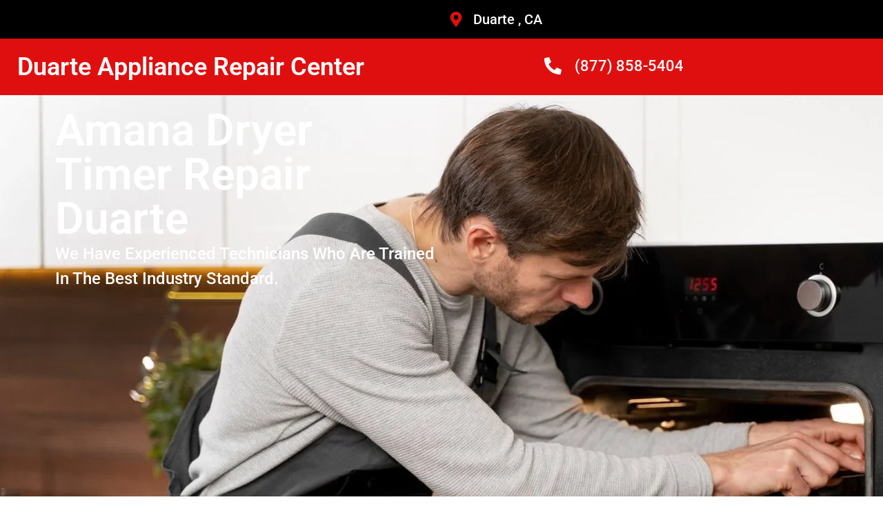

--- FILE ---
content_type: text/css
request_url: https://duarterepaircenter.com/wp-content/uploads/elementor/css/post-1168.css?ver=1769656418
body_size: 4459
content:
.elementor-1168 .elementor-element.elementor-element-4586a3e{--display:flex;--min-height:700px;--flex-direction:row;--container-widget-width:initial;--container-widget-height:100%;--container-widget-flex-grow:1;--container-widget-align-self:stretch;--flex-wrap-mobile:wrap;--overlay-opacity:0.5;}.elementor-1168 .elementor-element.elementor-element-4586a3e:not(.elementor-motion-effects-element-type-background), .elementor-1168 .elementor-element.elementor-element-4586a3e > .elementor-motion-effects-container > .elementor-motion-effects-layer{background-image:url("https://duarterepaircenter.com/wp-content/uploads/2023/11/appliance-Repair-1.jpg");}.elementor-1168 .elementor-element.elementor-element-4586a3e::before, .elementor-1168 .elementor-element.elementor-element-4586a3e > .elementor-background-video-container::before, .elementor-1168 .elementor-element.elementor-element-4586a3e > .e-con-inner > .elementor-background-video-container::before, .elementor-1168 .elementor-element.elementor-element-4586a3e > .elementor-background-slideshow::before, .elementor-1168 .elementor-element.elementor-element-4586a3e > .e-con-inner > .elementor-background-slideshow::before, .elementor-1168 .elementor-element.elementor-element-4586a3e > .elementor-motion-effects-container > .elementor-motion-effects-layer::before{background-color:#000000;--background-overlay:'';}.elementor-1168 .elementor-element.elementor-element-08a8f3b{--display:flex;--flex-direction:column;--container-widget-width:100%;--container-widget-height:initial;--container-widget-flex-grow:0;--container-widget-align-self:initial;--flex-wrap-mobile:wrap;--justify-content:center;}.elementor-widget-heading .elementor-heading-title{font-family:var( --e-global-typography-primary-font-family ), Sans-serif;font-weight:var( --e-global-typography-primary-font-weight );color:var( --e-global-color-primary );}.elementor-1168 .elementor-element.elementor-element-204e06d .elementor-heading-title{font-family:"Roboto", Sans-serif;font-size:64px;font-weight:600;color:#FFFFFF;}.elementor-widget-text-editor{font-family:var( --e-global-typography-text-font-family ), Sans-serif;font-weight:var( --e-global-typography-text-font-weight );color:var( --e-global-color-text );}.elementor-widget-text-editor.elementor-drop-cap-view-stacked .elementor-drop-cap{background-color:var( --e-global-color-primary );}.elementor-widget-text-editor.elementor-drop-cap-view-framed .elementor-drop-cap, .elementor-widget-text-editor.elementor-drop-cap-view-default .elementor-drop-cap{color:var( --e-global-color-primary );border-color:var( --e-global-color-primary );}.elementor-1168 .elementor-element.elementor-element-1a30cc6{font-family:"Roboto", Sans-serif;font-size:24px;font-weight:500;color:#FFFFFF;}.elementor-1168 .elementor-element.elementor-element-25b33cc{--display:flex;--flex-direction:column;--container-widget-width:100%;--container-widget-height:initial;--container-widget-flex-grow:0;--container-widget-align-self:initial;--flex-wrap-mobile:wrap;}.elementor-1168 .elementor-element.elementor-element-a2d434d{--display:flex;--flex-direction:row;--container-widget-width:initial;--container-widget-height:100%;--container-widget-flex-grow:1;--container-widget-align-self:stretch;--flex-wrap-mobile:wrap;--justify-content:center;--gap:0px 0px;--row-gap:0px;--column-gap:0px;--margin-top:-90px;--margin-bottom:0px;--margin-left:0px;--margin-right:0px;--padding-top:0px;--padding-bottom:0px;--padding-left:0px;--padding-right:0px;}.elementor-1168 .elementor-element.elementor-element-7a92c9a{--display:flex;--flex-direction:column;--container-widget-width:100%;--container-widget-height:initial;--container-widget-flex-grow:0;--container-widget-align-self:initial;--flex-wrap-mobile:wrap;--border-radius:0px 0px 0px 0px;box-shadow:2px 0px 40px 21px rgba(0, 0, 0, 0.07);--margin-top:10px;--margin-bottom:10px;--margin-left:10px;--margin-right:10px;--padding-top:45px;--padding-bottom:40px;--padding-left:25px;--padding-right:25px;}.elementor-1168 .elementor-element.elementor-element-7a92c9a:not(.elementor-motion-effects-element-type-background), .elementor-1168 .elementor-element.elementor-element-7a92c9a > .elementor-motion-effects-container > .elementor-motion-effects-layer{background-color:#FFFFFF;}.elementor-widget-image .widget-image-caption{color:var( --e-global-color-text );font-family:var( --e-global-typography-text-font-family ), Sans-serif;font-weight:var( --e-global-typography-text-font-weight );}.elementor-1168 .elementor-element.elementor-element-31be6fd > .elementor-widget-container{margin:0px 0px 0px 0px;padding:0px 0px 0px 0px;}.elementor-1168 .elementor-element.elementor-element-31be6fd img{width:32%;}.elementor-1168 .elementor-element.elementor-element-c1b7c31{text-align:center;font-family:"Roboto", Sans-serif;font-size:19px;font-weight:500;color:#000000;}.elementor-1168 .elementor-element.elementor-element-c7c0ee6{--display:flex;--flex-direction:column;--container-widget-width:100%;--container-widget-height:initial;--container-widget-flex-grow:0;--container-widget-align-self:initial;--flex-wrap-mobile:wrap;--border-radius:0px 0px 0px 0px;box-shadow:2px 0px 40px 21px rgba(0, 0, 0, 0.07);--margin-top:10px;--margin-bottom:10px;--margin-left:10px;--margin-right:10px;--padding-top:45px;--padding-bottom:40px;--padding-left:25px;--padding-right:25px;}.elementor-1168 .elementor-element.elementor-element-c7c0ee6:not(.elementor-motion-effects-element-type-background), .elementor-1168 .elementor-element.elementor-element-c7c0ee6 > .elementor-motion-effects-container > .elementor-motion-effects-layer{background-color:#FFFFFF;}.elementor-1168 .elementor-element.elementor-element-f3a715e > .elementor-widget-container{margin:0px 0px 0px 0px;padding:0px 0px 0px 0px;}.elementor-1168 .elementor-element.elementor-element-f3a715e img{width:32%;}.elementor-1168 .elementor-element.elementor-element-4970a0f{text-align:center;font-family:"Roboto", Sans-serif;font-size:19px;font-weight:500;color:#000000;}.elementor-1168 .elementor-element.elementor-element-f0885c9{--display:flex;--flex-direction:column;--container-widget-width:100%;--container-widget-height:initial;--container-widget-flex-grow:0;--container-widget-align-self:initial;--flex-wrap-mobile:wrap;--border-radius:0px 0px 0px 0px;box-shadow:2px 0px 40px 21px rgba(0, 0, 0, 0.07);--margin-top:10px;--margin-bottom:10px;--margin-left:10px;--margin-right:10px;--padding-top:45px;--padding-bottom:40px;--padding-left:25px;--padding-right:25px;}.elementor-1168 .elementor-element.elementor-element-f0885c9:not(.elementor-motion-effects-element-type-background), .elementor-1168 .elementor-element.elementor-element-f0885c9 > .elementor-motion-effects-container > .elementor-motion-effects-layer{background-color:#FFFFFF;}.elementor-1168 .elementor-element.elementor-element-3d79f50 > .elementor-widget-container{margin:0px 0px 0px 0px;padding:0px 0px 0px 0px;}.elementor-1168 .elementor-element.elementor-element-3d79f50 img{width:32%;}.elementor-1168 .elementor-element.elementor-element-c55eca1{text-align:center;font-family:"Roboto", Sans-serif;font-size:19px;font-weight:500;color:#000000;}.elementor-1168 .elementor-element.elementor-element-6654449{--display:flex;--min-height:35vh;--flex-direction:column;--container-widget-width:calc( ( 1 - var( --container-widget-flex-grow ) ) * 100% );--container-widget-height:initial;--container-widget-flex-grow:0;--container-widget-align-self:initial;--flex-wrap-mobile:wrap;--justify-content:center;--align-items:stretch;--gap:30px 30px;--row-gap:30px;--column-gap:30px;--margin-top:0px;--margin-bottom:0px;--margin-left:0px;--margin-right:0px;--padding-top:0px;--padding-bottom:0px;--padding-left:0px;--padding-right:0px;}.elementor-1168 .elementor-element.elementor-element-6654449:not(.elementor-motion-effects-element-type-background), .elementor-1168 .elementor-element.elementor-element-6654449 > .elementor-motion-effects-container > .elementor-motion-effects-layer{background-color:#E00F0F;}.elementor-1168 .elementor-element.elementor-element-2d373a0{text-align:center;}.elementor-1168 .elementor-element.elementor-element-2d373a0 .elementor-heading-title{font-family:"Archivo", Sans-serif;font-size:40px;font-weight:900;text-transform:uppercase;font-style:normal;text-decoration:none;line-height:1.2em;letter-spacing:0px;word-spacing:0em;color:#FFFFFF;}.elementor-1168 .elementor-element.elementor-element-4c5345f{--display:flex;--flex-direction:row;--container-widget-width:initial;--container-widget-height:100%;--container-widget-flex-grow:1;--container-widget-align-self:stretch;--flex-wrap-mobile:wrap;--gap:0px 0px;--row-gap:0px;--column-gap:0px;--margin-top:0px;--margin-bottom:0px;--margin-left:0px;--margin-right:0px;--padding-top:60px;--padding-bottom:60px;--padding-left:0px;--padding-right:0px;}.elementor-1168 .elementor-element.elementor-element-e925449{--display:flex;--flex-direction:column;--container-widget-width:100%;--container-widget-height:initial;--container-widget-flex-grow:0;--container-widget-align-self:initial;--flex-wrap-mobile:wrap;}.elementor-1168 .elementor-element.elementor-element-1176ebb{--display:flex;--flex-direction:column;--container-widget-width:100%;--container-widget-height:initial;--container-widget-flex-grow:0;--container-widget-align-self:initial;--flex-wrap-mobile:wrap;box-shadow:0px 0px 31px 13px rgba(0, 0, 0, 0.07);--margin-top:100px;--margin-bottom:0px;--margin-left:-100px;--margin-right:0px;--padding-top:70px;--padding-bottom:70px;--padding-left:050px;--padding-right:050px;}.elementor-1168 .elementor-element.elementor-element-1176ebb:not(.elementor-motion-effects-element-type-background), .elementor-1168 .elementor-element.elementor-element-1176ebb > .elementor-motion-effects-container > .elementor-motion-effects-layer{background-color:#FCFCFC;}.elementor-1168 .elementor-element.elementor-element-7993469{text-align:start;}.elementor-1168 .elementor-element.elementor-element-7993469 .elementor-heading-title{font-family:"Roboto", Sans-serif;font-size:24px;font-weight:900;color:#E00F0F;}.elementor-1168 .elementor-element.elementor-element-0cd29cc .elementor-heading-title{font-family:"Roboto", Sans-serif;font-size:47px;font-weight:600;color:#000000;}.elementor-1168 .elementor-element.elementor-element-0047d6e{font-family:"Roboto", Sans-serif;font-size:20px;font-weight:400;color:#000000;}.elementor-widget-button .elementor-button{background-color:var( --e-global-color-accent );font-family:var( --e-global-typography-accent-font-family ), Sans-serif;font-weight:var( --e-global-typography-accent-font-weight );}.elementor-1168 .elementor-element.elementor-element-86df5f1 .elementor-button{background-color:#E00F0F;font-family:"Roboto", Sans-serif;font-size:21px;font-weight:500;text-transform:capitalize;fill:#FFFFFF;color:#FFFFFF;box-shadow:0px 0px 10px 0px rgba(0, 0, 0, 0.07);padding:13px 30px 13px 30px;}.elementor-1168 .elementor-element.elementor-element-86df5f1 .elementor-button:hover, .elementor-1168 .elementor-element.elementor-element-86df5f1 .elementor-button:focus{background-color:#E00F0F;}.elementor-1168 .elementor-element.elementor-element-b448f0c{--display:flex;--min-height:620px;--overlay-opacity:0.74;--margin-top:0px;--margin-bottom:0px;--margin-left:0px;--margin-right:0px;--padding-top:100px;--padding-bottom:0px;--padding-left:0px;--padding-right:0px;}.elementor-1168 .elementor-element.elementor-element-b448f0c:not(.elementor-motion-effects-element-type-background), .elementor-1168 .elementor-element.elementor-element-b448f0c > .elementor-motion-effects-container > .elementor-motion-effects-layer{background-image:url("https://duarterepaircenter.com/wp-content/uploads/2023/11/appliance-Repair-1.1.jpg");background-repeat:no-repeat;background-size:cover;}.elementor-1168 .elementor-element.elementor-element-b448f0c::before, .elementor-1168 .elementor-element.elementor-element-b448f0c > .elementor-background-video-container::before, .elementor-1168 .elementor-element.elementor-element-b448f0c > .e-con-inner > .elementor-background-video-container::before, .elementor-1168 .elementor-element.elementor-element-b448f0c > .elementor-background-slideshow::before, .elementor-1168 .elementor-element.elementor-element-b448f0c > .e-con-inner > .elementor-background-slideshow::before, .elementor-1168 .elementor-element.elementor-element-b448f0c > .elementor-motion-effects-container > .elementor-motion-effects-layer::before{background-color:#000000;--background-overlay:'';}.elementor-1168 .elementor-element.elementor-element-c30a434 > .elementor-widget-container{margin:0px 0px 0px 0px;padding:0px 0px 0px 0px;}.elementor-1168 .elementor-element.elementor-element-c30a434{text-align:center;}.elementor-1168 .elementor-element.elementor-element-c30a434 .elementor-heading-title{font-family:"Roboto", Sans-serif;font-size:56px;font-weight:600;color:#E00F0F;}.elementor-1168 .elementor-element.elementor-element-9178354{text-align:start;font-family:"Roboto", Sans-serif;font-size:22px;font-weight:500;color:#FFFFFF;}.elementor-1168 .elementor-element.elementor-element-1e48b88{--display:flex;--flex-direction:row;--container-widget-width:initial;--container-widget-height:100%;--container-widget-flex-grow:1;--container-widget-align-self:stretch;--flex-wrap-mobile:wrap;--gap:0px 0px;--row-gap:0px;--column-gap:0px;--flex-wrap:wrap;--margin-top:0px;--margin-bottom:0px;--margin-left:0px;--margin-right:0px;--padding-top:80px;--padding-bottom:80px;--padding-left:0px;--padding-right:0px;}.elementor-1168 .elementor-element.elementor-element-1e48b88:not(.elementor-motion-effects-element-type-background), .elementor-1168 .elementor-element.elementor-element-1e48b88 > .elementor-motion-effects-container > .elementor-motion-effects-layer{background-color:#FFFFFF;}.elementor-1168 .elementor-element.elementor-element-b443250{--display:flex;--flex-direction:column;--container-widget-width:100%;--container-widget-height:initial;--container-widget-flex-grow:0;--container-widget-align-self:initial;--flex-wrap-mobile:wrap;}.elementor-1168 .elementor-element.elementor-element-06d6eb5{--display:flex;--flex-direction:column;--container-widget-width:100%;--container-widget-height:initial;--container-widget-flex-grow:0;--container-widget-align-self:initial;--flex-wrap-mobile:wrap;}.elementor-1168 .elementor-element.elementor-element-266acb2{text-align:center;}.elementor-1168 .elementor-element.elementor-element-266acb2 .elementor-heading-title{font-family:"Roboto", Sans-serif;font-size:22px;font-weight:900;color:#E00F0F;}.elementor-1168 .elementor-element.elementor-element-9d375f7{text-align:center;}.elementor-1168 .elementor-element.elementor-element-9d375f7 .elementor-heading-title{font-family:"Roboto", Sans-serif;font-size:40px;font-weight:600;color:#000000;}.elementor-1168 .elementor-element.elementor-element-7fc4678{--display:flex;--flex-direction:column;--container-widget-width:100%;--container-widget-height:initial;--container-widget-flex-grow:0;--container-widget-align-self:initial;--flex-wrap-mobile:wrap;}.elementor-1168 .elementor-element.elementor-element-5903217{--display:flex;--flex-direction:column;--container-widget-width:100%;--container-widget-height:initial;--container-widget-flex-grow:0;--container-widget-align-self:initial;--flex-wrap-mobile:wrap;}.elementor-widget-flip-box .elementor-flip-box__front .elementor-flip-box__layer__title{font-family:var( --e-global-typography-primary-font-family ), Sans-serif;font-weight:var( --e-global-typography-primary-font-weight );}.elementor-widget-flip-box .elementor-flip-box__front .elementor-flip-box__layer__description{font-family:var( --e-global-typography-text-font-family ), Sans-serif;font-weight:var( --e-global-typography-text-font-weight );}.elementor-widget-flip-box .elementor-flip-box__back .elementor-flip-box__layer__title{font-family:var( --e-global-typography-primary-font-family ), Sans-serif;font-weight:var( --e-global-typography-primary-font-weight );}.elementor-widget-flip-box .elementor-flip-box__back .elementor-flip-box__layer__description{font-family:var( --e-global-typography-text-font-family ), Sans-serif;font-weight:var( --e-global-typography-text-font-weight );}.elementor-widget-flip-box .elementor-flip-box__button{font-family:var( --e-global-typography-accent-font-family ), Sans-serif;font-weight:var( --e-global-typography-accent-font-weight );}.elementor-1168 .elementor-element.elementor-element-cbe4d5d .elementor-flip-box__front{background-color:#E00F0F;border-style:solid;border-width:0px 0px 6px 0px;border-color:#A00F0F;}.elementor-1168 .elementor-element.elementor-element-cbe4d5d .elementor-flip-box__back{background-color:#000000;}.elementor-1168 .elementor-element.elementor-element-cbe4d5d .elementor-flip-box__button{background-color:#E00F0F;margin-inline-center:0;font-family:"Roboto", Sans-serif;font-size:19px;font-weight:500;color:#FFFFFF;border-color:#E00F0F;}.elementor-1168 .elementor-element.elementor-element-cbe4d5d .elementor-flip-box{height:300px;}.elementor-1168 .elementor-element.elementor-element-cbe4d5d .elementor-flip-box__front .elementor-flip-box__layer__overlay{text-align:center;justify-content:center;}.elementor-1168 .elementor-element.elementor-element-cbe4d5d .elementor-view-stacked .elementor-icon{background-color:#FFFFFF;}.elementor-1168 .elementor-element.elementor-element-cbe4d5d .elementor-view-stacked .elementor-icon svg{stroke:#FFFFFF;}.elementor-1168 .elementor-element.elementor-element-cbe4d5d .elementor-view-framed .elementor-icon, .elementor-1168 .elementor-element.elementor-element-cbe4d5d .elementor-view-default .elementor-icon{color:#FFFFFF;border-color:#FFFFFF;}.elementor-1168 .elementor-element.elementor-element-cbe4d5d .elementor-view-framed .elementor-icon svg, .elementor-1168 .elementor-element.elementor-element-cbe4d5d .elementor-view-default .elementor-icon svg{fill:#FFFFFF;border-color:#FFFFFF;}.elementor-1168 .elementor-element.elementor-element-cbe4d5d .elementor-icon i{transform:rotate(0deg);}.elementor-1168 .elementor-element.elementor-element-cbe4d5d .elementor-icon svg{transform:rotate(0deg);}.elementor-1168 .elementor-element.elementor-element-cbe4d5d .elementor-flip-box__front .elementor-flip-box__layer__title{color:#FFFFFF;font-family:"Roboto", Sans-serif;font-size:22px;font-weight:600;}.elementor-1168 .elementor-element.elementor-element-cbe4d5d .elementor-flip-box__front .elementor-flip-box__layer__description{color:#FFFFFF;font-family:"Roboto", Sans-serif;font-size:20px;font-weight:400;}.elementor-1168 .elementor-element.elementor-element-cbe4d5d .elementor-flip-box__back .elementor-flip-box__layer__overlay{text-align:center;}.elementor-1168 .elementor-element.elementor-element-cbe4d5d .elementor-flip-box__back .elementor-flip-box__layer__title{color:#E00F0F;font-family:"Roboto", Sans-serif;font-size:22px;font-weight:600;}.elementor-1168 .elementor-element.elementor-element-cbe4d5d .elementor-flip-box__back .elementor-flip-box__layer__description{color:#E00F0F;font-family:"Roboto", Sans-serif;font-size:18px;font-weight:500;}.elementor-1168 .elementor-element.elementor-element-f076b4c{--display:flex;--flex-direction:column;--container-widget-width:100%;--container-widget-height:initial;--container-widget-flex-grow:0;--container-widget-align-self:initial;--flex-wrap-mobile:wrap;}.elementor-1168 .elementor-element.elementor-element-f654199 .elementor-flip-box__front{background-color:#E00F0F;border-style:solid;border-width:0px 0px 6px 0px;border-color:#A00F0F;}.elementor-1168 .elementor-element.elementor-element-f654199 .elementor-flip-box__back{background-color:#000000;}.elementor-1168 .elementor-element.elementor-element-f654199 .elementor-flip-box__button{background-color:#E00F0F;margin-inline-center:0;font-family:"Roboto", Sans-serif;font-size:19px;font-weight:500;color:#FFFFFF;border-color:#E00F0F;}.elementor-1168 .elementor-element.elementor-element-f654199 .elementor-flip-box{height:300px;}.elementor-1168 .elementor-element.elementor-element-f654199 .elementor-flip-box__front .elementor-flip-box__layer__overlay{text-align:center;justify-content:center;}.elementor-1168 .elementor-element.elementor-element-f654199 .elementor-view-stacked .elementor-icon{background-color:#FFFFFF;}.elementor-1168 .elementor-element.elementor-element-f654199 .elementor-view-stacked .elementor-icon svg{stroke:#FFFFFF;}.elementor-1168 .elementor-element.elementor-element-f654199 .elementor-view-framed .elementor-icon, .elementor-1168 .elementor-element.elementor-element-f654199 .elementor-view-default .elementor-icon{color:#FFFFFF;border-color:#FFFFFF;}.elementor-1168 .elementor-element.elementor-element-f654199 .elementor-view-framed .elementor-icon svg, .elementor-1168 .elementor-element.elementor-element-f654199 .elementor-view-default .elementor-icon svg{fill:#FFFFFF;border-color:#FFFFFF;}.elementor-1168 .elementor-element.elementor-element-f654199 .elementor-icon i{transform:rotate(0deg);}.elementor-1168 .elementor-element.elementor-element-f654199 .elementor-icon svg{transform:rotate(0deg);}.elementor-1168 .elementor-element.elementor-element-f654199 .elementor-flip-box__front .elementor-flip-box__layer__title{color:#FFFFFF;font-family:"Roboto", Sans-serif;font-size:22px;font-weight:600;}.elementor-1168 .elementor-element.elementor-element-f654199 .elementor-flip-box__front .elementor-flip-box__layer__description{color:#FFFFFF;font-family:"Roboto", Sans-serif;font-size:20px;font-weight:400;}.elementor-1168 .elementor-element.elementor-element-f654199 .elementor-flip-box__back .elementor-flip-box__layer__overlay{text-align:center;}.elementor-1168 .elementor-element.elementor-element-f654199 .elementor-flip-box__back .elementor-flip-box__layer__title{color:#E00F0F;font-family:"Roboto", Sans-serif;font-size:22px;font-weight:600;}.elementor-1168 .elementor-element.elementor-element-f654199 .elementor-flip-box__back .elementor-flip-box__layer__description{color:#E00F0F;font-family:"Roboto", Sans-serif;font-size:18px;font-weight:500;}.elementor-1168 .elementor-element.elementor-element-c704dd8{--display:flex;--flex-direction:column;--container-widget-width:100%;--container-widget-height:initial;--container-widget-flex-grow:0;--container-widget-align-self:initial;--flex-wrap-mobile:wrap;}.elementor-1168 .elementor-element.elementor-element-e45df1a .elementor-flip-box__front{background-color:#E00F0F;border-style:solid;border-width:0px 0px 6px 0px;border-color:#A00F0F;}.elementor-1168 .elementor-element.elementor-element-e45df1a .elementor-flip-box__back{background-color:#000000;}.elementor-1168 .elementor-element.elementor-element-e45df1a .elementor-flip-box__button{background-color:#E00F0F;margin-inline-center:0;font-family:"Roboto", Sans-serif;font-size:19px;font-weight:500;color:#FFFFFF;border-color:#E00F0F;}.elementor-1168 .elementor-element.elementor-element-e45df1a .elementor-flip-box{height:300px;}.elementor-1168 .elementor-element.elementor-element-e45df1a .elementor-flip-box__front .elementor-flip-box__layer__overlay{text-align:center;justify-content:center;}.elementor-1168 .elementor-element.elementor-element-e45df1a .elementor-view-stacked .elementor-icon{background-color:#FFFFFF;}.elementor-1168 .elementor-element.elementor-element-e45df1a .elementor-view-stacked .elementor-icon svg{stroke:#FFFFFF;}.elementor-1168 .elementor-element.elementor-element-e45df1a .elementor-view-framed .elementor-icon, .elementor-1168 .elementor-element.elementor-element-e45df1a .elementor-view-default .elementor-icon{color:#FFFFFF;border-color:#FFFFFF;}.elementor-1168 .elementor-element.elementor-element-e45df1a .elementor-view-framed .elementor-icon svg, .elementor-1168 .elementor-element.elementor-element-e45df1a .elementor-view-default .elementor-icon svg{fill:#FFFFFF;border-color:#FFFFFF;}.elementor-1168 .elementor-element.elementor-element-e45df1a .elementor-icon i{transform:rotate(0deg);}.elementor-1168 .elementor-element.elementor-element-e45df1a .elementor-icon svg{transform:rotate(0deg);}.elementor-1168 .elementor-element.elementor-element-e45df1a .elementor-flip-box__front .elementor-flip-box__layer__title{color:#FFFFFF;font-family:"Roboto", Sans-serif;font-size:22px;font-weight:600;}.elementor-1168 .elementor-element.elementor-element-e45df1a .elementor-flip-box__front .elementor-flip-box__layer__description{color:#FFFFFF;font-family:"Roboto", Sans-serif;font-size:20px;font-weight:400;}.elementor-1168 .elementor-element.elementor-element-e45df1a .elementor-flip-box__back .elementor-flip-box__layer__overlay{text-align:center;}.elementor-1168 .elementor-element.elementor-element-e45df1a .elementor-flip-box__back .elementor-flip-box__layer__title{color:#E00F0F;font-family:"Roboto", Sans-serif;font-size:22px;font-weight:600;}.elementor-1168 .elementor-element.elementor-element-e45df1a .elementor-flip-box__back .elementor-flip-box__layer__description{color:#E00F0F;font-family:"Roboto", Sans-serif;font-size:18px;font-weight:500;}.elementor-1168 .elementor-element.elementor-element-7ea4013{--display:flex;--min-height:60vh;--flex-direction:row;--container-widget-width:calc( ( 1 - var( --container-widget-flex-grow ) ) * 100% );--container-widget-height:100%;--container-widget-flex-grow:1;--container-widget-align-self:stretch;--flex-wrap-mobile:wrap;--justify-content:space-between;--align-items:center;--gap:50px 50px;--row-gap:50px;--column-gap:50px;--padding-top:10%;--padding-bottom:10%;--padding-left:5%;--padding-right:5%;}.elementor-1168 .elementor-element.elementor-element-7ea4013:not(.elementor-motion-effects-element-type-background), .elementor-1168 .elementor-element.elementor-element-7ea4013 > .elementor-motion-effects-container > .elementor-motion-effects-layer{background-color:#E00F0F;}.elementor-1168 .elementor-element.elementor-element-62c3c4a{--display:flex;--flex-direction:column;--container-widget-width:100%;--container-widget-height:initial;--container-widget-flex-grow:0;--container-widget-align-self:initial;--flex-wrap-mobile:wrap;--gap:15px 15px;--row-gap:15px;--column-gap:15px;--padding-top:0%;--padding-bottom:0%;--padding-left:0%;--padding-right:6%;}.elementor-1168 .elementor-element.elementor-element-7ec586c{text-align:start;}.elementor-1168 .elementor-element.elementor-element-7ec586c .elementor-heading-title{font-size:1.9vw;font-weight:500;text-transform:none;font-style:normal;text-decoration:none;line-height:1.1em;letter-spacing:-0.28px;word-spacing:0em;color:#FFFFFF;}.elementor-1168 .elementor-element.elementor-element-def16b8 .elementor-heading-title{font-size:65px;font-weight:500;text-transform:none;font-style:normal;text-decoration:none;line-height:1.3em;letter-spacing:-0.13px;word-spacing:0em;color:#FFFFFF;}.elementor-1168 .elementor-element.elementor-element-446b61c{--display:flex;--flex-direction:row;--container-widget-width:calc( ( 1 - var( --container-widget-flex-grow ) ) * 100% );--container-widget-height:100%;--container-widget-flex-grow:1;--container-widget-align-self:stretch;--flex-wrap-mobile:wrap;--justify-content:space-between;--align-items:stretch;--gap:100px 100px;--row-gap:100px;--column-gap:100px;--flex-wrap:wrap;--padding-top:0%;--padding-bottom:0%;--padding-left:0%;--padding-right:0%;}.elementor-widget-counter .elementor-counter-number-wrapper{color:var( --e-global-color-primary );font-family:var( --e-global-typography-primary-font-family ), Sans-serif;font-weight:var( --e-global-typography-primary-font-weight );}.elementor-widget-counter .elementor-counter-title{color:var( --e-global-color-secondary );font-family:var( --e-global-typography-secondary-font-family ), Sans-serif;font-weight:var( --e-global-typography-secondary-font-weight );}.elementor-1168 .elementor-element.elementor-element-882a942{width:var( --container-widget-width, 35% );max-width:35%;--container-widget-width:35%;--container-widget-flex-grow:0;}.elementor-1168 .elementor-element.elementor-element-882a942 > .elementor-widget-container{border-style:solid;border-width:4px 0px 0px 0px;border-color:#FFFFFF;}.elementor-1168 .elementor-element.elementor-element-882a942 .elementor-counter-number-wrapper{color:#FFFFFF;font-family:"PT Serif", Sans-serif;font-size:60px;font-weight:700;text-transform:capitalize;font-style:normal;text-decoration:none;line-height:1.3em;letter-spacing:0.28px;word-spacing:0em;}.elementor-1168 .elementor-element.elementor-element-882a942 .elementor-counter-title{color:#FFFFFF;font-family:"Montserrat", Sans-serif;font-size:24px;font-weight:500;text-transform:none;font-style:normal;text-decoration:none;line-height:1.1em;letter-spacing:0px;word-spacing:0em;}.elementor-1168 .elementor-element.elementor-element-52cff53{width:var( --container-widget-width, 35% );max-width:35%;--container-widget-width:35%;--container-widget-flex-grow:0;}.elementor-1168 .elementor-element.elementor-element-52cff53 > .elementor-widget-container{border-style:solid;border-width:4px 0px 0px 0px;border-color:#FFFFFF;}.elementor-1168 .elementor-element.elementor-element-52cff53 .elementor-counter-number-wrapper{color:#FFFFFF;font-family:"PT Serif", Sans-serif;font-size:60px;font-weight:700;text-transform:capitalize;font-style:normal;text-decoration:none;line-height:1.3em;letter-spacing:0.28px;word-spacing:0em;}.elementor-1168 .elementor-element.elementor-element-52cff53 .elementor-counter-title{color:#FFFFFF;font-family:"Montserrat", Sans-serif;font-size:24px;font-weight:500;text-transform:none;font-style:normal;text-decoration:none;line-height:1.1em;letter-spacing:0px;word-spacing:0em;}.elementor-1168 .elementor-element.elementor-element-8c01d8a{width:var( --container-widget-width, 35% );max-width:35%;--container-widget-width:35%;--container-widget-flex-grow:0;}.elementor-1168 .elementor-element.elementor-element-8c01d8a > .elementor-widget-container{border-style:solid;border-width:4px 0px 0px 0px;border-color:#FFFFFF;}.elementor-1168 .elementor-element.elementor-element-8c01d8a .elementor-counter-number-wrapper{color:#FFFFFF;font-family:"PT Serif", Sans-serif;font-size:60px;font-weight:700;text-transform:capitalize;font-style:normal;text-decoration:none;line-height:1.3em;letter-spacing:0.28px;word-spacing:0em;}.elementor-1168 .elementor-element.elementor-element-8c01d8a .elementor-counter-title{color:#FFFFFF;font-family:"Montserrat", Sans-serif;font-size:24px;font-weight:500;text-transform:none;font-style:normal;text-decoration:none;line-height:1.1em;letter-spacing:0px;word-spacing:0em;}.elementor-1168 .elementor-element.elementor-element-a027bef{width:var( --container-widget-width, 35% );max-width:35%;--container-widget-width:35%;--container-widget-flex-grow:0;}.elementor-1168 .elementor-element.elementor-element-a027bef > .elementor-widget-container{border-style:solid;border-width:4px 0px 0px 0px;border-color:#FFFFFF;}.elementor-1168 .elementor-element.elementor-element-a027bef .elementor-counter-number-wrapper{color:#FFFFFF;font-family:"PT Serif", Sans-serif;font-size:60px;font-weight:700;text-transform:capitalize;font-style:normal;text-decoration:none;line-height:1.3em;letter-spacing:0.28px;word-spacing:0em;}.elementor-1168 .elementor-element.elementor-element-a027bef .elementor-counter-title{color:#FFFFFF;font-family:"Montserrat", Sans-serif;font-size:24px;font-weight:500;text-transform:none;font-style:normal;text-decoration:none;line-height:1.1em;letter-spacing:0px;word-spacing:0em;}.elementor-1168 .elementor-element.elementor-element-3a274e3{--display:flex;--flex-direction:row;--container-widget-width:initial;--container-widget-height:100%;--container-widget-flex-grow:1;--container-widget-align-self:stretch;--flex-wrap-mobile:wrap;--gap:0px 0px;--row-gap:0px;--column-gap:0px;--margin-top:0px;--margin-bottom:0px;--margin-left:0px;--margin-right:0px;--padding-top:50px;--padding-bottom:50px;--padding-left:0px;--padding-right:0px;}.elementor-1168 .elementor-element.elementor-element-1da0b07{--display:flex;--flex-direction:column;--container-widget-width:100%;--container-widget-height:initial;--container-widget-flex-grow:0;--container-widget-align-self:initial;--flex-wrap-mobile:wrap;}.elementor-1168 .elementor-element.elementor-element-edb9f59 .elementor-heading-title{font-family:"Roboto", Sans-serif;font-size:36px;font-weight:600;color:#000000;}.elementor-1168 .elementor-element.elementor-element-af3594b{font-family:"Roboto", Sans-serif;font-size:18px;font-weight:400;color:#000000;}.elementor-1168 .elementor-element.elementor-element-68cc925{--display:flex;--flex-direction:column;--container-widget-width:100%;--container-widget-height:initial;--container-widget-flex-grow:0;--container-widget-align-self:initial;--flex-wrap-mobile:wrap;--justify-content:center;}.elementor-1168 .elementor-element.elementor-element-53e4cf2 img{border-radius:6px 6px 6px 6px;box-shadow:0px 0px 10px 0px rgba(0, 0, 0, 0.12);}.elementor-1168 .elementor-element.elementor-element-d5b594c{--display:flex;--flex-direction:row;--container-widget-width:initial;--container-widget-height:100%;--container-widget-flex-grow:1;--container-widget-align-self:stretch;--flex-wrap-mobile:wrap;--gap:0px 0px;--row-gap:0px;--column-gap:0px;--margin-top:0px;--margin-bottom:0px;--margin-left:0px;--margin-right:0px;--padding-top:50px;--padding-bottom:50px;--padding-left:0px;--padding-right:0px;}.elementor-1168 .elementor-element.elementor-element-d5b594c:not(.elementor-motion-effects-element-type-background), .elementor-1168 .elementor-element.elementor-element-d5b594c > .elementor-motion-effects-container > .elementor-motion-effects-layer{background-color:#000000;}.elementor-1168 .elementor-element.elementor-element-34e52ee{--display:flex;--flex-direction:column;--container-widget-width:100%;--container-widget-height:initial;--container-widget-flex-grow:0;--container-widget-align-self:initial;--flex-wrap-mobile:wrap;}.elementor-1168 .elementor-element.elementor-element-e4733e0 .elementor-heading-title{font-family:"Roboto", Sans-serif;font-size:38px;font-weight:600;line-height:1.2em;color:#E00F0F;}.elementor-1168 .elementor-element.elementor-element-abcd94f{font-family:"Roboto", Sans-serif;font-size:21px;font-weight:500;color:#FFFFFF;}.elementor-1168 .elementor-element.elementor-element-d969e52{--display:flex;--justify-content:space-evenly;}.elementor-1168 .elementor-element.elementor-element-b08c9f8 .elementor-heading-title{color:#E00F0F;}.elementor-widget-divider{--divider-color:var( --e-global-color-secondary );}.elementor-widget-divider .elementor-divider__text{color:var( --e-global-color-secondary );font-family:var( --e-global-typography-secondary-font-family ), Sans-serif;font-weight:var( --e-global-typography-secondary-font-weight );}.elementor-widget-divider.elementor-view-stacked .elementor-icon{background-color:var( --e-global-color-secondary );}.elementor-widget-divider.elementor-view-framed .elementor-icon, .elementor-widget-divider.elementor-view-default .elementor-icon{color:var( --e-global-color-secondary );border-color:var( --e-global-color-secondary );}.elementor-widget-divider.elementor-view-framed .elementor-icon, .elementor-widget-divider.elementor-view-default .elementor-icon svg{fill:var( --e-global-color-secondary );}.elementor-1168 .elementor-element.elementor-element-ca9f7f4{--divider-border-style:solid;--divider-color:#E00F0F;--divider-border-width:2.4px;}.elementor-1168 .elementor-element.elementor-element-ca9f7f4 .elementor-divider-separator{width:26%;}.elementor-1168 .elementor-element.elementor-element-ca9f7f4 .elementor-divider{padding-block-start:2px;padding-block-end:2px;}.elementor-1168 .elementor-element.elementor-element-4a4bea6{--display:flex;--flex-direction:row;--container-widget-width:initial;--container-widget-height:100%;--container-widget-flex-grow:1;--container-widget-align-self:stretch;--flex-wrap-mobile:wrap;}.elementor-widget-icon-list .elementor-icon-list-item:not(:last-child):after{border-color:var( --e-global-color-text );}.elementor-widget-icon-list .elementor-icon-list-icon i{color:var( --e-global-color-primary );}.elementor-widget-icon-list .elementor-icon-list-icon svg{fill:var( --e-global-color-primary );}.elementor-widget-icon-list .elementor-icon-list-item > .elementor-icon-list-text, .elementor-widget-icon-list .elementor-icon-list-item > a{font-family:var( --e-global-typography-text-font-family ), Sans-serif;font-weight:var( --e-global-typography-text-font-weight );}.elementor-widget-icon-list .elementor-icon-list-text{color:var( --e-global-color-secondary );}.elementor-1168 .elementor-element.elementor-element-0a63391{width:var( --container-widget-width, 50% );max-width:50%;--container-widget-width:50%;--container-widget-flex-grow:0;--e-icon-list-icon-size:22px;--icon-vertical-offset:0px;}.elementor-1168 .elementor-element.elementor-element-0a63391.elementor-element{--flex-grow:0;--flex-shrink:0;}.elementor-1168 .elementor-element.elementor-element-0a63391 .elementor-icon-list-items:not(.elementor-inline-items) .elementor-icon-list-item:not(:last-child){padding-block-end:calc(6px/2);}.elementor-1168 .elementor-element.elementor-element-0a63391 .elementor-icon-list-items:not(.elementor-inline-items) .elementor-icon-list-item:not(:first-child){margin-block-start:calc(6px/2);}.elementor-1168 .elementor-element.elementor-element-0a63391 .elementor-icon-list-items.elementor-inline-items .elementor-icon-list-item{margin-inline:calc(6px/2);}.elementor-1168 .elementor-element.elementor-element-0a63391 .elementor-icon-list-items.elementor-inline-items{margin-inline:calc(-6px/2);}.elementor-1168 .elementor-element.elementor-element-0a63391 .elementor-icon-list-items.elementor-inline-items .elementor-icon-list-item:after{inset-inline-end:calc(-6px/2);}.elementor-1168 .elementor-element.elementor-element-0a63391 .elementor-icon-list-icon i{color:#E00F0F;transition:color 0.3s;}.elementor-1168 .elementor-element.elementor-element-0a63391 .elementor-icon-list-icon svg{fill:#E00F0F;transition:fill 0.3s;}.elementor-1168 .elementor-element.elementor-element-0a63391 .elementor-icon-list-icon{padding-inline-end:0px;}.elementor-1168 .elementor-element.elementor-element-0a63391 .elementor-icon-list-item > .elementor-icon-list-text, .elementor-1168 .elementor-element.elementor-element-0a63391 .elementor-icon-list-item > a{font-family:"Roboto", Sans-serif;font-size:19px;font-weight:500;}.elementor-1168 .elementor-element.elementor-element-0a63391 .elementor-icon-list-text{color:#FFFFFF;transition:color 0.3s;}.elementor-1168 .elementor-element.elementor-element-ee7fd75{--display:flex;}.elementor-1168 .elementor-element.elementor-element-17f4b1e{width:var( --container-widget-width, 100% );max-width:100%;--container-widget-width:100%;--container-widget-flex-grow:0;--e-icon-list-icon-size:22px;--icon-vertical-offset:0px;}.elementor-1168 .elementor-element.elementor-element-17f4b1e > .elementor-widget-container{margin:-10px 0px 0px 0px;}.elementor-1168 .elementor-element.elementor-element-17f4b1e.elementor-element{--flex-grow:0;--flex-shrink:0;}.elementor-1168 .elementor-element.elementor-element-17f4b1e .elementor-icon-list-items:not(.elementor-inline-items) .elementor-icon-list-item:not(:last-child){padding-block-end:calc(6px/2);}.elementor-1168 .elementor-element.elementor-element-17f4b1e .elementor-icon-list-items:not(.elementor-inline-items) .elementor-icon-list-item:not(:first-child){margin-block-start:calc(6px/2);}.elementor-1168 .elementor-element.elementor-element-17f4b1e .elementor-icon-list-items.elementor-inline-items .elementor-icon-list-item{margin-inline:calc(6px/2);}.elementor-1168 .elementor-element.elementor-element-17f4b1e .elementor-icon-list-items.elementor-inline-items{margin-inline:calc(-6px/2);}.elementor-1168 .elementor-element.elementor-element-17f4b1e .elementor-icon-list-items.elementor-inline-items .elementor-icon-list-item:after{inset-inline-end:calc(-6px/2);}.elementor-1168 .elementor-element.elementor-element-17f4b1e .elementor-icon-list-icon i{color:#E00F0F;transition:color 0.3s;}.elementor-1168 .elementor-element.elementor-element-17f4b1e .elementor-icon-list-icon svg{fill:#E00F0F;transition:fill 0.3s;}.elementor-1168 .elementor-element.elementor-element-17f4b1e .elementor-icon-list-icon{padding-inline-end:0px;}.elementor-1168 .elementor-element.elementor-element-17f4b1e .elementor-icon-list-item > .elementor-icon-list-text, .elementor-1168 .elementor-element.elementor-element-17f4b1e .elementor-icon-list-item > a{font-family:"Roboto", Sans-serif;font-size:19px;font-weight:500;}.elementor-1168 .elementor-element.elementor-element-17f4b1e .elementor-icon-list-text{color:#FFFFFF;transition:color 0.3s;}.elementor-1168 .elementor-element.elementor-element-fc4b576{--display:flex;--min-height:700px;--flex-direction:row;--container-widget-width:initial;--container-widget-height:100%;--container-widget-flex-grow:1;--container-widget-align-self:stretch;--flex-wrap-mobile:wrap;--overlay-opacity:0.67;}.elementor-1168 .elementor-element.elementor-element-fc4b576:not(.elementor-motion-effects-element-type-background), .elementor-1168 .elementor-element.elementor-element-fc4b576 > .elementor-motion-effects-container > .elementor-motion-effects-layer{background-image:url("https://duarterepaircenter.com/wp-content/uploads/2023/11/appliance-Repair-7.jpg");background-repeat:no-repeat;background-size:cover;}.elementor-1168 .elementor-element.elementor-element-fc4b576::before, .elementor-1168 .elementor-element.elementor-element-fc4b576 > .elementor-background-video-container::before, .elementor-1168 .elementor-element.elementor-element-fc4b576 > .e-con-inner > .elementor-background-video-container::before, .elementor-1168 .elementor-element.elementor-element-fc4b576 > .elementor-background-slideshow::before, .elementor-1168 .elementor-element.elementor-element-fc4b576 > .e-con-inner > .elementor-background-slideshow::before, .elementor-1168 .elementor-element.elementor-element-fc4b576 > .elementor-motion-effects-container > .elementor-motion-effects-layer::before{background-color:#000000;--background-overlay:'';}.elementor-1168 .elementor-element.elementor-element-fc91e28{--display:flex;--flex-direction:column;--container-widget-width:100%;--container-widget-height:initial;--container-widget-flex-grow:0;--container-widget-align-self:initial;--flex-wrap-mobile:wrap;--justify-content:center;}.elementor-1168 .elementor-element.elementor-element-3809ba7 .elementor-heading-title{font-family:"Roboto", Sans-serif;font-size:60px;font-weight:600;text-transform:capitalize;color:#E00F0F;}.elementor-1168 .elementor-element.elementor-element-dc229a3{font-family:"Roboto", Sans-serif;font-size:22px;font-weight:500;color:#FFFFFF;}.elementor-1168 .elementor-element.elementor-element-9f69b6f .elementor-button{background-color:#E00F0F;font-family:"Roboto", Sans-serif;font-size:22px;font-weight:500;text-transform:capitalize;fill:#FFFFFF;color:#FFFFFF;}.elementor-1168 .elementor-element.elementor-element-9f69b6f .elementor-button:hover, .elementor-1168 .elementor-element.elementor-element-9f69b6f .elementor-button:focus{background-color:#CA1010;}.elementor-1168 .elementor-element.elementor-element-3489aee{--display:flex;--flex-direction:column;--container-widget-width:100%;--container-widget-height:initial;--container-widget-flex-grow:0;--container-widget-align-self:initial;--flex-wrap-mobile:wrap;}.elementor-1168 .elementor-element.elementor-element-93539f3{--display:flex;--flex-direction:column;--container-widget-width:100%;--container-widget-height:initial;--container-widget-flex-grow:0;--container-widget-align-self:initial;--flex-wrap-mobile:wrap;--justify-content:space-between;--gap:70px 70px;--row-gap:70px;--column-gap:70px;--padding-top:5%;--padding-bottom:5%;--padding-left:5%;--padding-right:5%;}.elementor-1168 .elementor-element.elementor-element-93539f3:not(.elementor-motion-effects-element-type-background), .elementor-1168 .elementor-element.elementor-element-93539f3 > .elementor-motion-effects-container > .elementor-motion-effects-layer{background-color:#FFFFFF;}.elementor-1168 .elementor-element.elementor-element-923ce23{text-align:center;}.elementor-1168 .elementor-element.elementor-element-923ce23 .elementor-heading-title{font-family:"Roboto", Sans-serif;font-size:50px;font-weight:600;color:#000000;}.elementor-1168 .elementor-element.elementor-element-e8ef13d{--display:flex;--flex-direction:row;--container-widget-width:initial;--container-widget-height:100%;--container-widget-flex-grow:1;--container-widget-align-self:stretch;--flex-wrap-mobile:wrap;--justify-content:space-between;--gap:60px 60px;--row-gap:60px;--column-gap:60px;--padding-top:0px;--padding-bottom:0px;--padding-left:0px;--padding-right:0px;}.elementor-1168 .elementor-element.elementor-element-881443e{--display:flex;--flex-direction:column;--container-widget-width:100%;--container-widget-height:initial;--container-widget-flex-grow:0;--container-widget-align-self:initial;--flex-wrap-mobile:wrap;--justify-content:space-around;--gap:20px 20px;--row-gap:20px;--column-gap:20px;box-shadow:0px 0px 19px 7px rgba(0, 0, 0, 0.14);--padding-top:3%;--padding-bottom:3%;--padding-left:3%;--padding-right:3%;}.elementor-1168 .elementor-element.elementor-element-881443e:not(.elementor-motion-effects-element-type-background), .elementor-1168 .elementor-element.elementor-element-881443e > .elementor-motion-effects-container > .elementor-motion-effects-layer{background-color:#F6F6FF;}.elementor-1168 .elementor-element.elementor-element-c3fd934{font-family:"Poppins", Sans-serif;font-size:16px;font-weight:400;text-transform:none;font-style:normal;text-decoration:none;line-height:1.5em;letter-spacing:0px;word-spacing:0px;color:#000000;}.elementor-1168 .elementor-element.elementor-element-0296a29{--display:flex;--gap:0px 0px;--row-gap:0px;--column-gap:0px;--padding-top:0px;--padding-bottom:0px;--padding-left:0px;--padding-right:0px;}.elementor-widget-star-rating .elementor-star-rating__title{color:var( --e-global-color-text );font-family:var( --e-global-typography-text-font-family ), Sans-serif;font-weight:var( --e-global-typography-text-font-weight );}.elementor-1168 .elementor-element.elementor-element-0a56f99 .elementor-star-rating{font-size:26px;}.elementor-1168 .elementor-element.elementor-element-0a56f99 .elementor-star-rating i:not(:last-of-type){margin-inline-end:4px;}.elementor-1168 .elementor-element.elementor-element-0a56f99 .elementor-star-rating i:before{color:#FF9813;}.elementor-1168 .elementor-element.elementor-element-0a56f99 .elementor-star-rating i{color:#AD52076E;}.elementor-widget-icon-box.elementor-view-stacked .elementor-icon{background-color:var( --e-global-color-primary );}.elementor-widget-icon-box.elementor-view-framed .elementor-icon, .elementor-widget-icon-box.elementor-view-default .elementor-icon{fill:var( --e-global-color-primary );color:var( --e-global-color-primary );border-color:var( --e-global-color-primary );}.elementor-widget-icon-box .elementor-icon-box-title, .elementor-widget-icon-box .elementor-icon-box-title a{font-family:var( --e-global-typography-primary-font-family ), Sans-serif;font-weight:var( --e-global-typography-primary-font-weight );}.elementor-widget-icon-box .elementor-icon-box-title{color:var( --e-global-color-primary );}.elementor-widget-icon-box:has(:hover) .elementor-icon-box-title,
					 .elementor-widget-icon-box:has(:focus) .elementor-icon-box-title{color:var( --e-global-color-primary );}.elementor-widget-icon-box .elementor-icon-box-description{font-family:var( --e-global-typography-text-font-family ), Sans-serif;font-weight:var( --e-global-typography-text-font-weight );color:var( --e-global-color-text );}.elementor-1168 .elementor-element.elementor-element-643826d .elementor-icon-box-wrapper{text-align:start;}.elementor-1168 .elementor-element.elementor-element-643826d .elementor-icon-box-title{margin-block-end:6px;color:#000000;}.elementor-1168 .elementor-element.elementor-element-643826d .elementor-icon-box-title, .elementor-1168 .elementor-element.elementor-element-643826d .elementor-icon-box-title a{font-family:"Manrope", Sans-serif;font-size:30px;font-weight:700;font-style:normal;text-decoration:none;line-height:1.2em;letter-spacing:0px;word-spacing:0px;}.elementor-1168 .elementor-element.elementor-element-643826d .elementor-icon-box-description{color:#000000;}.elementor-1168 .elementor-element.elementor-element-a91f658{--display:flex;--flex-direction:column;--container-widget-width:100%;--container-widget-height:initial;--container-widget-flex-grow:0;--container-widget-align-self:initial;--flex-wrap-mobile:wrap;--justify-content:space-around;--gap:20px 20px;--row-gap:20px;--column-gap:20px;box-shadow:0px 0px 19px 7px rgba(0, 0, 0, 0.14);--padding-top:3%;--padding-bottom:3%;--padding-left:3%;--padding-right:3%;}.elementor-1168 .elementor-element.elementor-element-a91f658:not(.elementor-motion-effects-element-type-background), .elementor-1168 .elementor-element.elementor-element-a91f658 > .elementor-motion-effects-container > .elementor-motion-effects-layer{background-color:#F6F6FF;}.elementor-1168 .elementor-element.elementor-element-921c46b{font-family:"Poppins", Sans-serif;font-size:16px;font-weight:400;text-transform:none;font-style:normal;text-decoration:none;line-height:1.5em;letter-spacing:0px;word-spacing:0px;color:#000000;}.elementor-1168 .elementor-element.elementor-element-f4433d9{--display:flex;--gap:0px 0px;--row-gap:0px;--column-gap:0px;--padding-top:0px;--padding-bottom:0px;--padding-left:0px;--padding-right:0px;}.elementor-1168 .elementor-element.elementor-element-b093997 .elementor-star-rating{font-size:26px;}.elementor-1168 .elementor-element.elementor-element-b093997 .elementor-star-rating i:not(:last-of-type){margin-inline-end:4px;}.elementor-1168 .elementor-element.elementor-element-b093997 .elementor-star-rating i:before{color:#FF9813;}.elementor-1168 .elementor-element.elementor-element-b093997 .elementor-star-rating i{color:#AD52076E;}.elementor-1168 .elementor-element.elementor-element-b3e5ec8 .elementor-icon-box-wrapper{text-align:start;}.elementor-1168 .elementor-element.elementor-element-b3e5ec8 .elementor-icon-box-title{margin-block-end:6px;color:#000000;}.elementor-1168 .elementor-element.elementor-element-b3e5ec8 .elementor-icon-box-title, .elementor-1168 .elementor-element.elementor-element-b3e5ec8 .elementor-icon-box-title a{font-family:"Manrope", Sans-serif;font-size:30px;font-weight:700;font-style:normal;text-decoration:none;line-height:1.2em;letter-spacing:0px;word-spacing:0px;}.elementor-1168 .elementor-element.elementor-element-b3e5ec8 .elementor-icon-box-description{color:#000000;}.elementor-1168 .elementor-element.elementor-element-e071a3c{--display:flex;--flex-direction:column;--container-widget-width:100%;--container-widget-height:initial;--container-widget-flex-grow:0;--container-widget-align-self:initial;--flex-wrap-mobile:wrap;--justify-content:space-around;--gap:20px 20px;--row-gap:20px;--column-gap:20px;box-shadow:0px 0px 19px 7px rgba(0, 0, 0, 0.14);--padding-top:3%;--padding-bottom:3%;--padding-left:3%;--padding-right:3%;}.elementor-1168 .elementor-element.elementor-element-e071a3c:not(.elementor-motion-effects-element-type-background), .elementor-1168 .elementor-element.elementor-element-e071a3c > .elementor-motion-effects-container > .elementor-motion-effects-layer{background-color:#F6F6FF;}.elementor-1168 .elementor-element.elementor-element-5a23981{font-family:"Poppins", Sans-serif;font-size:16px;font-weight:400;text-transform:none;font-style:normal;text-decoration:none;line-height:1.5em;letter-spacing:0px;word-spacing:0px;color:#000000;}.elementor-1168 .elementor-element.elementor-element-943fc65{--display:flex;--gap:0px 0px;--row-gap:0px;--column-gap:0px;--padding-top:0px;--padding-bottom:0px;--padding-left:0px;--padding-right:0px;}.elementor-1168 .elementor-element.elementor-element-85f5469 .elementor-star-rating{font-size:26px;}.elementor-1168 .elementor-element.elementor-element-85f5469 .elementor-star-rating i:not(:last-of-type){margin-inline-end:4px;}.elementor-1168 .elementor-element.elementor-element-85f5469 .elementor-star-rating i:before{color:#FF9813;}.elementor-1168 .elementor-element.elementor-element-85f5469 .elementor-star-rating i{color:#AD52076E;}.elementor-1168 .elementor-element.elementor-element-3b883c5 .elementor-icon-box-wrapper{text-align:start;}.elementor-1168 .elementor-element.elementor-element-3b883c5 .elementor-icon-box-title{margin-block-end:6px;color:#000000;}.elementor-1168 .elementor-element.elementor-element-3b883c5 .elementor-icon-box-title, .elementor-1168 .elementor-element.elementor-element-3b883c5 .elementor-icon-box-title a{font-family:"Manrope", Sans-serif;font-size:30px;font-weight:700;font-style:normal;text-decoration:none;line-height:1.2em;letter-spacing:0px;word-spacing:0px;}.elementor-1168 .elementor-element.elementor-element-3b883c5 .elementor-icon-box-description{color:#000000;}.elementor-1168 .elementor-element.elementor-element-ff0b083{--display:flex;--min-height:35vh;--flex-direction:column;--container-widget-width:calc( ( 1 - var( --container-widget-flex-grow ) ) * 100% );--container-widget-height:initial;--container-widget-flex-grow:0;--container-widget-align-self:initial;--flex-wrap-mobile:wrap;--justify-content:center;--align-items:stretch;--gap:30px 30px;--row-gap:30px;--column-gap:30px;--margin-top:0px;--margin-bottom:0px;--margin-left:0px;--margin-right:0px;--padding-top:0px;--padding-bottom:0px;--padding-left:0px;--padding-right:0px;}.elementor-1168 .elementor-element.elementor-element-ff0b083:not(.elementor-motion-effects-element-type-background), .elementor-1168 .elementor-element.elementor-element-ff0b083 > .elementor-motion-effects-container > .elementor-motion-effects-layer{background-color:#E00F0F;}.elementor-1168 .elementor-element.elementor-element-4a5a3b1{text-align:center;}.elementor-1168 .elementor-element.elementor-element-4a5a3b1 .elementor-heading-title{font-family:"Archivo", Sans-serif;font-size:40px;font-weight:900;text-transform:uppercase;font-style:normal;text-decoration:none;line-height:1.2em;letter-spacing:0px;word-spacing:0em;color:#FFFFFF;}:root{--page-title-display:none;}@media(min-width:768px){.elementor-1168 .elementor-element.elementor-element-08a8f3b{--width:50%;}.elementor-1168 .elementor-element.elementor-element-25b33cc{--width:50%;}.elementor-1168 .elementor-element.elementor-element-a2d434d{--content-width:1450px;}.elementor-1168 .elementor-element.elementor-element-7a92c9a{--width:25%;}.elementor-1168 .elementor-element.elementor-element-c7c0ee6{--width:25%;}.elementor-1168 .elementor-element.elementor-element-f0885c9{--width:25%;}.elementor-1168 .elementor-element.elementor-element-4c5345f{--content-width:1250px;}.elementor-1168 .elementor-element.elementor-element-e925449{--width:50%;}.elementor-1168 .elementor-element.elementor-element-1176ebb{--width:50%;}.elementor-1168 .elementor-element.elementor-element-b443250{--width:15%;}.elementor-1168 .elementor-element.elementor-element-06d6eb5{--width:70%;}.elementor-1168 .elementor-element.elementor-element-7fc4678{--width:15%;}.elementor-1168 .elementor-element.elementor-element-5903217{--width:33.3333%;}.elementor-1168 .elementor-element.elementor-element-f076b4c{--width:33.3333%;}.elementor-1168 .elementor-element.elementor-element-c704dd8{--width:33.3333%;}.elementor-1168 .elementor-element.elementor-element-62c3c4a{--width:50%;}.elementor-1168 .elementor-element.elementor-element-446b61c{--width:75%;}.elementor-1168 .elementor-element.elementor-element-3a274e3{--content-width:1205px;}.elementor-1168 .elementor-element.elementor-element-1da0b07{--width:50%;}.elementor-1168 .elementor-element.elementor-element-68cc925{--width:50%;}.elementor-1168 .elementor-element.elementor-element-d5b594c{--content-width:1200px;}.elementor-1168 .elementor-element.elementor-element-34e52ee{--width:55%;}.elementor-1168 .elementor-element.elementor-element-d969e52{--width:100%;}.elementor-1168 .elementor-element.elementor-element-4a4bea6{--content-width:1157px;}.elementor-1168 .elementor-element.elementor-element-fc91e28{--width:60%;}.elementor-1168 .elementor-element.elementor-element-3489aee{--width:50%;}.elementor-1168 .elementor-element.elementor-element-881443e{--width:33%;}.elementor-1168 .elementor-element.elementor-element-a91f658{--width:33%;}.elementor-1168 .elementor-element.elementor-element-e071a3c{--width:33%;}}@media(max-width:1024px) and (min-width:768px){.elementor-1168 .elementor-element.elementor-element-62c3c4a{--width:100%;}.elementor-1168 .elementor-element.elementor-element-446b61c{--width:100%;}.elementor-1168 .elementor-element.elementor-element-881443e{--width:100%;}.elementor-1168 .elementor-element.elementor-element-0296a29{--width:40%;}.elementor-1168 .elementor-element.elementor-element-a91f658{--width:100%;}.elementor-1168 .elementor-element.elementor-element-f4433d9{--width:40%;}.elementor-1168 .elementor-element.elementor-element-e071a3c{--width:100%;}.elementor-1168 .elementor-element.elementor-element-943fc65{--width:40%;}}@media(max-width:1024px){.elementor-1168 .elementor-element.elementor-element-6654449{--min-height:421px;}.elementor-1168 .elementor-element.elementor-element-2d373a0 .elementor-heading-title{font-size:45px;line-height:1em;letter-spacing:0px;word-spacing:0em;}.elementor-1168 .elementor-element.elementor-element-7ea4013{--flex-direction:column;--container-widget-width:100%;--container-widget-height:initial;--container-widget-flex-grow:0;--container-widget-align-self:initial;--flex-wrap-mobile:wrap;--padding-top:10%;--padding-bottom:10%;--padding-left:5%;--padding-right:5%;}.elementor-1168 .elementor-element.elementor-element-62c3c4a{--padding-top:0%;--padding-bottom:0%;--padding-left:15%;--padding-right:15%;}.elementor-1168 .elementor-element.elementor-element-7ec586c{text-align:center;}.elementor-1168 .elementor-element.elementor-element-7ec586c .elementor-heading-title{font-size:40px;line-height:1.1em;letter-spacing:0px;word-spacing:0em;}.elementor-1168 .elementor-element.elementor-element-def16b8{text-align:center;}.elementor-1168 .elementor-element.elementor-element-def16b8 .elementor-heading-title{font-size:20px;}.elementor-1168 .elementor-element.elementor-element-446b61c{--justify-content:center;--gap:60px 60px;--row-gap:60px;--column-gap:60px;--padding-top:0%;--padding-bottom:0%;--padding-left:10%;--padding-right:10%;}.elementor-1168 .elementor-element.elementor-element-882a942 > .elementor-widget-container{padding:5% 0% 0% 0%;}.elementor-1168 .elementor-element.elementor-element-882a942 .elementor-counter-number-wrapper{font-size:45px;}.elementor-1168 .elementor-element.elementor-element-882a942 .elementor-counter-title{font-size:20px;}.elementor-1168 .elementor-element.elementor-element-52cff53 > .elementor-widget-container{padding:5% 0% 0% 0%;}.elementor-1168 .elementor-element.elementor-element-52cff53 .elementor-counter-number-wrapper{font-size:45px;}.elementor-1168 .elementor-element.elementor-element-52cff53 .elementor-counter-title{font-size:20px;}.elementor-1168 .elementor-element.elementor-element-8c01d8a > .elementor-widget-container{padding:5% 0% 0% 0%;}.elementor-1168 .elementor-element.elementor-element-8c01d8a .elementor-counter-number-wrapper{font-size:45px;}.elementor-1168 .elementor-element.elementor-element-8c01d8a .elementor-counter-title{font-size:20px;}.elementor-1168 .elementor-element.elementor-element-a027bef > .elementor-widget-container{padding:5% 0% 0% 0%;}.elementor-1168 .elementor-element.elementor-element-a027bef .elementor-counter-number-wrapper{font-size:45px;}.elementor-1168 .elementor-element.elementor-element-a027bef .elementor-counter-title{font-size:20px;}.elementor-1168 .elementor-element.elementor-element-93539f3{--gap:50px 50px;--row-gap:50px;--column-gap:50px;--flex-wrap:wrap;}.elementor-1168 .elementor-element.elementor-element-e8ef13d{--flex-direction:column;--container-widget-width:100%;--container-widget-height:initial;--container-widget-flex-grow:0;--container-widget-align-self:initial;--flex-wrap-mobile:wrap;}.elementor-1168 .elementor-element.elementor-element-881443e{--min-height:220px;--flex-direction:row-reverse;--container-widget-width:initial;--container-widget-height:100%;--container-widget-flex-grow:1;--container-widget-align-self:stretch;--flex-wrap-mobile:wrap-reverse;}.elementor-1168 .elementor-element.elementor-element-0296a29{--flex-direction:column-reverse;--container-widget-width:100%;--container-widget-height:initial;--container-widget-flex-grow:0;--container-widget-align-self:initial;--flex-wrap-mobile:wrap;--justify-content:flex-end;}.elementor-1168 .elementor-element.elementor-element-0296a29.e-con{--flex-grow:1;--flex-shrink:0;}.elementor-1168 .elementor-element.elementor-element-a91f658{--min-height:220px;--flex-direction:row-reverse;--container-widget-width:initial;--container-widget-height:100%;--container-widget-flex-grow:1;--container-widget-align-self:stretch;--flex-wrap-mobile:wrap-reverse;}.elementor-1168 .elementor-element.elementor-element-f4433d9{--flex-direction:column-reverse;--container-widget-width:100%;--container-widget-height:initial;--container-widget-flex-grow:0;--container-widget-align-self:initial;--flex-wrap-mobile:wrap;--justify-content:flex-end;}.elementor-1168 .elementor-element.elementor-element-f4433d9.e-con{--flex-grow:1;--flex-shrink:0;}.elementor-1168 .elementor-element.elementor-element-e071a3c{--min-height:220px;--flex-direction:row-reverse;--container-widget-width:initial;--container-widget-height:100%;--container-widget-flex-grow:1;--container-widget-align-self:stretch;--flex-wrap-mobile:wrap-reverse;}.elementor-1168 .elementor-element.elementor-element-943fc65{--flex-direction:column-reverse;--container-widget-width:100%;--container-widget-height:initial;--container-widget-flex-grow:0;--container-widget-align-self:initial;--flex-wrap-mobile:wrap;--justify-content:flex-end;}.elementor-1168 .elementor-element.elementor-element-943fc65.e-con{--flex-grow:1;--flex-shrink:0;}.elementor-1168 .elementor-element.elementor-element-ff0b083{--min-height:421px;}.elementor-1168 .elementor-element.elementor-element-4a5a3b1 .elementor-heading-title{font-size:45px;line-height:1em;letter-spacing:0px;word-spacing:0em;}}@media(max-width:767px){.elementor-1168 .elementor-element.elementor-element-204e06d .elementor-heading-title{font-size:54px;}.elementor-1168 .elementor-element.elementor-element-31be6fd > .elementor-widget-container{margin:0px 0px 0px 0px;padding:0px 0px 0px 0px;}.elementor-1168 .elementor-element.elementor-element-31be6fd img{width:30%;}.elementor-1168 .elementor-element.elementor-element-c1b7c31 > .elementor-widget-container{margin:60px 0px 0px 0px;padding:0px 0px 0px 0px;}.elementor-1168 .elementor-element.elementor-element-c7c0ee6{--gap:0px 0px;--row-gap:0px;--column-gap:0px;--padding-top:30px;--padding-bottom:30px;--padding-left:30px;--padding-right:30px;}.elementor-1168 .elementor-element.elementor-element-f3a715e > .elementor-widget-container{margin:0px 0px 0px 0px;padding:0px 0px 0px 0px;}.elementor-1168 .elementor-element.elementor-element-f3a715e img{width:30%;}.elementor-1168 .elementor-element.elementor-element-4970a0f > .elementor-widget-container{margin:60px 0px 0px 0px;padding:0px 0px 0px 0px;}.elementor-1168 .elementor-element.elementor-element-3d79f50 > .elementor-widget-container{margin:0px 0px 0px 0px;padding:0px 0px 0px 0px;}.elementor-1168 .elementor-element.elementor-element-3d79f50 img{width:30%;}.elementor-1168 .elementor-element.elementor-element-c55eca1 > .elementor-widget-container{margin:60px 0px 0px 0px;padding:0px 0px 0px 0px;}.elementor-1168 .elementor-element.elementor-element-6654449{--min-height:327px;--gap:13px 13px;--row-gap:13px;--column-gap:13px;}.elementor-1168 .elementor-element.elementor-element-2d373a0 .elementor-heading-title{font-size:24px;}.elementor-1168 .elementor-element.elementor-element-1176ebb{--margin-top:0px;--margin-bottom:0px;--margin-left:0px;--margin-right:0px;--padding-top:20px;--padding-bottom:20px;--padding-left:20px;--padding-right:20px;}.elementor-1168 .elementor-element.elementor-element-b448f0c{--padding-top:40px;--padding-bottom:40px;--padding-left:20px;--padding-right:20px;}.elementor-1168 .elementor-element.elementor-element-c30a434 .elementor-heading-title{font-size:44px;}.elementor-1168 .elementor-element.elementor-element-9178354 > .elementor-widget-container{margin:0px 0px 0px 0px;padding:0px 0px 0px 0px;}.elementor-1168 .elementor-element.elementor-element-9178354{font-size:19px;}.elementor-1168 .elementor-element.elementor-element-1e48b88{--padding-top:30px;--padding-bottom:30px;--padding-left:0px;--padding-right:0px;}.elementor-1168 .elementor-element.elementor-element-7ea4013{--padding-top:15%;--padding-bottom:15%;--padding-left:5%;--padding-right:5%;}.elementor-1168 .elementor-element.elementor-element-62c3c4a{--padding-top:0%;--padding-bottom:0%;--padding-left:0%;--padding-right:0%;}.elementor-1168 .elementor-element.elementor-element-7ec586c .elementor-heading-title{font-size:32px;}.elementor-1168 .elementor-element.elementor-element-def16b8 .elementor-heading-title{font-size:20px;}.elementor-1168 .elementor-element.elementor-element-446b61c{--padding-top:0%;--padding-bottom:0%;--padding-left:0%;--padding-right:0%;}.elementor-1168 .elementor-element.elementor-element-882a942{width:100%;max-width:100%;}.elementor-1168 .elementor-element.elementor-element-882a942 .elementor-counter-title{line-height:1.1em;}.elementor-1168 .elementor-element.elementor-element-52cff53{width:100%;max-width:100%;}.elementor-1168 .elementor-element.elementor-element-52cff53 .elementor-counter-title{line-height:1.1em;}.elementor-1168 .elementor-element.elementor-element-8c01d8a{width:100%;max-width:100%;}.elementor-1168 .elementor-element.elementor-element-8c01d8a .elementor-counter-title{line-height:1.1em;}.elementor-1168 .elementor-element.elementor-element-a027bef{width:100%;max-width:100%;}.elementor-1168 .elementor-element.elementor-element-a027bef .elementor-counter-title{line-height:1.1em;}.elementor-1168 .elementor-element.elementor-element-edb9f59 .elementor-heading-title{font-size:28px;line-height:1.1em;}.elementor-1168 .elementor-element.elementor-element-0a63391{--container-widget-width:1000px;--container-widget-flex-grow:0;width:var( --container-widget-width, 1000px );max-width:1000px;}.elementor-1168 .elementor-element.elementor-element-17f4b1e > .elementor-widget-container{margin:0px 0px 0px -10px;}.elementor-1168 .elementor-element.elementor-element-17f4b1e{--container-widget-width:1000px;--container-widget-flex-grow:0;width:var( --container-widget-width, 1000px );max-width:1000px;}.elementor-1168 .elementor-element.elementor-element-3809ba7 .elementor-heading-title{font-size:44px;}.elementor-1168 .elementor-element.elementor-element-93539f3{--gap:50px 50px;--row-gap:50px;--column-gap:50px;--padding-top:15%;--padding-bottom:15%;--padding-left:5%;--padding-right:5%;}.elementor-1168 .elementor-element.elementor-element-881443e{--min-height:350px;--flex-direction:column;--container-widget-width:100%;--container-widget-height:initial;--container-widget-flex-grow:0;--container-widget-align-self:initial;--flex-wrap-mobile:wrap;}.elementor-1168 .elementor-element.elementor-element-0296a29{--flex-direction:column;--container-widget-width:100%;--container-widget-height:initial;--container-widget-flex-grow:0;--container-widget-align-self:initial;--flex-wrap-mobile:wrap;--justify-content:space-evenly;}.elementor-1168 .elementor-element.elementor-element-643826d{width:100%;max-width:100%;}.elementor-1168 .elementor-element.elementor-element-643826d > .elementor-widget-container{margin:0px 0px 0px 0px;padding:0px 0px 0px 0px;}.elementor-1168 .elementor-element.elementor-element-643826d.elementor-element{--flex-grow:0;--flex-shrink:0;}.elementor-1168 .elementor-element.elementor-element-643826d .elementor-icon-box-title, .elementor-1168 .elementor-element.elementor-element-643826d .elementor-icon-box-title a{font-size:36px;}.elementor-1168 .elementor-element.elementor-element-a91f658{--min-height:350px;--flex-direction:column;--container-widget-width:100%;--container-widget-height:initial;--container-widget-flex-grow:0;--container-widget-align-self:initial;--flex-wrap-mobile:wrap;}.elementor-1168 .elementor-element.elementor-element-f4433d9{--flex-direction:column;--container-widget-width:100%;--container-widget-height:initial;--container-widget-flex-grow:0;--container-widget-align-self:initial;--flex-wrap-mobile:wrap;--justify-content:space-evenly;}.elementor-1168 .elementor-element.elementor-element-b3e5ec8{width:100%;max-width:100%;}.elementor-1168 .elementor-element.elementor-element-b3e5ec8 > .elementor-widget-container{margin:0px 0px 0px 0px;padding:0px 0px 0px 0px;}.elementor-1168 .elementor-element.elementor-element-b3e5ec8.elementor-element{--flex-grow:0;--flex-shrink:0;}.elementor-1168 .elementor-element.elementor-element-b3e5ec8 .elementor-icon-box-title, .elementor-1168 .elementor-element.elementor-element-b3e5ec8 .elementor-icon-box-title a{font-size:36px;}.elementor-1168 .elementor-element.elementor-element-e071a3c{--min-height:350px;--flex-direction:column;--container-widget-width:100%;--container-widget-height:initial;--container-widget-flex-grow:0;--container-widget-align-self:initial;--flex-wrap-mobile:wrap;}.elementor-1168 .elementor-element.elementor-element-943fc65{--flex-direction:column;--container-widget-width:100%;--container-widget-height:initial;--container-widget-flex-grow:0;--container-widget-align-self:initial;--flex-wrap-mobile:wrap;--justify-content:space-evenly;}.elementor-1168 .elementor-element.elementor-element-3b883c5{width:100%;max-width:100%;}.elementor-1168 .elementor-element.elementor-element-3b883c5 > .elementor-widget-container{margin:0px 0px 0px 0px;padding:0px 0px 0px 0px;}.elementor-1168 .elementor-element.elementor-element-3b883c5.elementor-element{--flex-grow:0;--flex-shrink:0;}.elementor-1168 .elementor-element.elementor-element-3b883c5 .elementor-icon-box-title, .elementor-1168 .elementor-element.elementor-element-3b883c5 .elementor-icon-box-title a{font-size:36px;}.elementor-1168 .elementor-element.elementor-element-ff0b083{--min-height:327px;--gap:13px 13px;--row-gap:13px;--column-gap:13px;}.elementor-1168 .elementor-element.elementor-element-4a5a3b1 .elementor-heading-title{font-size:24px;}}

--- FILE ---
content_type: text/css
request_url: https://duarterepaircenter.com/wp-content/uploads/elementor/css/post-33.css?ver=1769458756
body_size: 904
content:
.elementor-33 .elementor-element.elementor-element-44c352a{--display:flex;--flex-direction:row;--container-widget-width:initial;--container-widget-height:100%;--container-widget-flex-grow:1;--container-widget-align-self:stretch;--flex-wrap-mobile:wrap;--gap:0px 0px;--row-gap:0px;--column-gap:0px;--padding-top:3px;--padding-bottom:3px;--padding-left:0px;--padding-right:0px;}.elementor-33 .elementor-element.elementor-element-44c352a:not(.elementor-motion-effects-element-type-background), .elementor-33 .elementor-element.elementor-element-44c352a > .elementor-motion-effects-container > .elementor-motion-effects-layer{background-color:#000000;}.elementor-33 .elementor-element.elementor-element-dde32bc{--display:flex;--min-height:0px;--flex-direction:column;--container-widget-width:100%;--container-widget-height:initial;--container-widget-flex-grow:0;--container-widget-align-self:initial;--flex-wrap-mobile:wrap;}.elementor-33 .elementor-element.elementor-element-d7e1469{--display:flex;--flex-direction:column;--container-widget-width:100%;--container-widget-height:initial;--container-widget-flex-grow:0;--container-widget-align-self:initial;--flex-wrap-mobile:wrap;}.elementor-widget-icon-list .elementor-icon-list-item:not(:last-child):after{border-color:var( --e-global-color-text );}.elementor-widget-icon-list .elementor-icon-list-icon i{color:var( --e-global-color-primary );}.elementor-widget-icon-list .elementor-icon-list-icon svg{fill:var( --e-global-color-primary );}.elementor-widget-icon-list .elementor-icon-list-item > .elementor-icon-list-text, .elementor-widget-icon-list .elementor-icon-list-item > a{font-family:var( --e-global-typography-text-font-family ), Sans-serif;font-weight:var( --e-global-typography-text-font-weight );}.elementor-widget-icon-list .elementor-icon-list-text{color:var( --e-global-color-secondary );}.elementor-33 .elementor-element.elementor-element-d61587b .elementor-icon-list-items:not(.elementor-inline-items) .elementor-icon-list-item:not(:last-child){padding-block-end:calc(44px/2);}.elementor-33 .elementor-element.elementor-element-d61587b .elementor-icon-list-items:not(.elementor-inline-items) .elementor-icon-list-item:not(:first-child){margin-block-start:calc(44px/2);}.elementor-33 .elementor-element.elementor-element-d61587b .elementor-icon-list-items.elementor-inline-items .elementor-icon-list-item{margin-inline:calc(44px/2);}.elementor-33 .elementor-element.elementor-element-d61587b .elementor-icon-list-items.elementor-inline-items{margin-inline:calc(-44px/2);}.elementor-33 .elementor-element.elementor-element-d61587b .elementor-icon-list-items.elementor-inline-items .elementor-icon-list-item:after{inset-inline-end:calc(-44px/2);}.elementor-33 .elementor-element.elementor-element-d61587b .elementor-icon-list-icon i{color:#E00F0F;transition:color 0.3s;}.elementor-33 .elementor-element.elementor-element-d61587b .elementor-icon-list-icon svg{fill:#E00F0F;transition:fill 0.3s;}.elementor-33 .elementor-element.elementor-element-d61587b{--e-icon-list-icon-size:22px;--icon-vertical-offset:0px;}.elementor-33 .elementor-element.elementor-element-d61587b .elementor-icon-list-icon{padding-inline-end:3px;}.elementor-33 .elementor-element.elementor-element-d61587b .elementor-icon-list-item > .elementor-icon-list-text, .elementor-33 .elementor-element.elementor-element-d61587b .elementor-icon-list-item > a{font-family:"Roboto", Sans-serif;font-size:20px;font-weight:500;}.elementor-33 .elementor-element.elementor-element-d61587b .elementor-icon-list-text{color:#FFFFFF;transition:color 0.3s;}.elementor-33 .elementor-element.elementor-element-349fcb8{--display:flex;--flex-direction:row;--container-widget-width:initial;--container-widget-height:100%;--container-widget-flex-grow:1;--container-widget-align-self:stretch;--flex-wrap-mobile:wrap;--gap:0px 0px;--row-gap:0px;--column-gap:0px;--margin-top:0px;--margin-bottom:0px;--margin-left:0px;--margin-right:0px;--padding-top:13px;--padding-bottom:13px;--padding-left:0px;--padding-right:0px;}.elementor-33 .elementor-element.elementor-element-349fcb8:not(.elementor-motion-effects-element-type-background), .elementor-33 .elementor-element.elementor-element-349fcb8 > .elementor-motion-effects-container > .elementor-motion-effects-layer{background-color:#E00F0F;}.elementor-33 .elementor-element.elementor-element-09cdfff{--display:flex;--min-height:0px;--flex-direction:column;--container-widget-width:100%;--container-widget-height:initial;--container-widget-flex-grow:0;--container-widget-align-self:initial;--flex-wrap-mobile:wrap;--justify-content:center;}.elementor-33 .elementor-element.elementor-element-09cdfff.e-con{--flex-grow:0;--flex-shrink:0;}.elementor-widget-heading .elementor-heading-title{font-family:var( --e-global-typography-primary-font-family ), Sans-serif;font-weight:var( --e-global-typography-primary-font-weight );color:var( --e-global-color-primary );}.elementor-33 .elementor-element.elementor-element-1396fa5 .elementor-heading-title{font-size:36px;font-weight:600;color:#FFFFFF;}.elementor-33 .elementor-element.elementor-element-1c05bae{--display:flex;--flex-direction:column;--container-widget-width:100%;--container-widget-height:initial;--container-widget-flex-grow:0;--container-widget-align-self:initial;--flex-wrap-mobile:wrap;--justify-content:center;}.elementor-33 .elementor-element.elementor-element-edc1030 .elementor-icon-list-items:not(.elementor-inline-items) .elementor-icon-list-item:not(:last-child){padding-block-end:calc(0px/2);}.elementor-33 .elementor-element.elementor-element-edc1030 .elementor-icon-list-items:not(.elementor-inline-items) .elementor-icon-list-item:not(:first-child){margin-block-start:calc(0px/2);}.elementor-33 .elementor-element.elementor-element-edc1030 .elementor-icon-list-items.elementor-inline-items .elementor-icon-list-item{margin-inline:calc(0px/2);}.elementor-33 .elementor-element.elementor-element-edc1030 .elementor-icon-list-items.elementor-inline-items{margin-inline:calc(-0px/2);}.elementor-33 .elementor-element.elementor-element-edc1030 .elementor-icon-list-items.elementor-inline-items .elementor-icon-list-item:after{inset-inline-end:calc(-0px/2);}.elementor-33 .elementor-element.elementor-element-edc1030 .elementor-icon-list-icon i{color:#FFFFFF;transition:color 0.3s;}.elementor-33 .elementor-element.elementor-element-edc1030 .elementor-icon-list-icon svg{fill:#FFFFFF;transition:fill 0.3s;}.elementor-33 .elementor-element.elementor-element-edc1030 .elementor-icon-list-item:hover .elementor-icon-list-icon i{color:#000000;}.elementor-33 .elementor-element.elementor-element-edc1030 .elementor-icon-list-item:hover .elementor-icon-list-icon svg{fill:#000000;}.elementor-33 .elementor-element.elementor-element-edc1030{--e-icon-list-icon-size:25px;--icon-vertical-offset:0px;}.elementor-33 .elementor-element.elementor-element-edc1030 .elementor-icon-list-icon{padding-inline-end:8px;}.elementor-33 .elementor-element.elementor-element-edc1030 .elementor-icon-list-item > .elementor-icon-list-text, .elementor-33 .elementor-element.elementor-element-edc1030 .elementor-icon-list-item > a{font-family:"Roboto", Sans-serif;font-size:22px;font-weight:500;}.elementor-33 .elementor-element.elementor-element-edc1030 .elementor-icon-list-text{color:#FFFFFF;transition:color 0.3s;}.elementor-33 .elementor-element.elementor-element-edc1030 .elementor-icon-list-item:hover .elementor-icon-list-text{color:#000000;}.elementor-theme-builder-content-area{height:400px;}.elementor-location-header:before, .elementor-location-footer:before{content:"";display:table;clear:both;}@media(max-width:767px){.elementor-33 .elementor-element.elementor-element-44c352a{--margin-top:0px;--margin-bottom:0px;--margin-left:0px;--margin-right:0px;--padding-top:0px;--padding-bottom:0px;--padding-left:0px;--padding-right:0px;}.elementor-33 .elementor-element.elementor-element-dde32bc{--min-height:0px;--margin-top:0px;--margin-bottom:0px;--margin-left:0px;--margin-right:0px;--padding-top:0px;--padding-bottom:0px;--padding-left:0px;--padding-right:0px;}.elementor-33 .elementor-element.elementor-element-d61587b > .elementor-widget-container{margin:0px 0px 0px 0px;padding:0px 0px 0px 0px;}.elementor-33 .elementor-element.elementor-element-d61587b .elementor-icon-list-items:not(.elementor-inline-items) .elementor-icon-list-item:not(:last-child){padding-block-end:calc(0px/2);}.elementor-33 .elementor-element.elementor-element-d61587b .elementor-icon-list-items:not(.elementor-inline-items) .elementor-icon-list-item:not(:first-child){margin-block-start:calc(0px/2);}.elementor-33 .elementor-element.elementor-element-d61587b .elementor-icon-list-items.elementor-inline-items .elementor-icon-list-item{margin-inline:calc(0px/2);}.elementor-33 .elementor-element.elementor-element-d61587b .elementor-icon-list-items.elementor-inline-items{margin-inline:calc(-0px/2);}.elementor-33 .elementor-element.elementor-element-d61587b .elementor-icon-list-items.elementor-inline-items .elementor-icon-list-item:after{inset-inline-end:calc(-0px/2);}.elementor-33 .elementor-element.elementor-element-d61587b{--e-icon-list-icon-size:20px;}.elementor-33 .elementor-element.elementor-element-d61587b .elementor-icon-list-item > .elementor-icon-list-text, .elementor-33 .elementor-element.elementor-element-d61587b .elementor-icon-list-item > a{font-size:18px;}.elementor-33 .elementor-element.elementor-element-349fcb8{--margin-top:0px;--margin-bottom:0px;--margin-left:0px;--margin-right:0px;--padding-top:0px;--padding-bottom:0px;--padding-left:0px;--padding-right:0px;}.elementor-33 .elementor-element.elementor-element-09cdfff{--width:80%;}.elementor-33 .elementor-element.elementor-element-1396fa5 .elementor-heading-title{font-size:25px;}.elementor-33 .elementor-element.elementor-element-edc1030 .elementor-icon-list-item > .elementor-icon-list-text, .elementor-33 .elementor-element.elementor-element-edc1030 .elementor-icon-list-item > a{font-size:20px;}}@media(min-width:768px){.elementor-33 .elementor-element.elementor-element-44c352a{--content-width:1250px;}.elementor-33 .elementor-element.elementor-element-dde32bc{--width:50%;}.elementor-33 .elementor-element.elementor-element-d7e1469{--width:50%;}.elementor-33 .elementor-element.elementor-element-349fcb8{--content-width:1250px;}.elementor-33 .elementor-element.elementor-element-09cdfff{--width:61.119%;}.elementor-33 .elementor-element.elementor-element-1c05bae{--width:50%;}}

--- FILE ---
content_type: text/css
request_url: https://duarterepaircenter.com/wp-content/uploads/elementor/css/post-36.css?ver=1769458363
body_size: 1409
content:
.elementor-36 .elementor-element.elementor-element-671cbc8{--display:flex;--flex-direction:row;--container-widget-width:calc( ( 1 - var( --container-widget-flex-grow ) ) * 100% );--container-widget-height:100%;--container-widget-flex-grow:1;--container-widget-align-self:stretch;--flex-wrap-mobile:wrap;--align-items:stretch;--gap:0px 0px;--row-gap:0px;--column-gap:0px;--padding-top:2%;--padding-bottom:2%;--padding-left:8%;--padding-right:8%;}.elementor-36 .elementor-element.elementor-element-671cbc8:not(.elementor-motion-effects-element-type-background), .elementor-36 .elementor-element.elementor-element-671cbc8 > .elementor-motion-effects-container > .elementor-motion-effects-layer{background-color:#000000;}.elementor-36 .elementor-element.elementor-element-68a9809{--display:flex;--flex-direction:column;--container-widget-width:100%;--container-widget-height:initial;--container-widget-flex-grow:0;--container-widget-align-self:initial;--flex-wrap-mobile:wrap;--gap:20px 20px;--row-gap:20px;--column-gap:20px;--margin-top:0px;--margin-bottom:0px;--margin-left:0px;--margin-right:50px;--padding-top:0%;--padding-bottom:0%;--padding-left:0%;--padding-right:0%;}.elementor-36 .elementor-element.elementor-element-68a9809.e-con{--flex-grow:0;--flex-shrink:0;}.elementor-widget-heading .elementor-heading-title{font-family:var( --e-global-typography-primary-font-family ), Sans-serif;font-weight:var( --e-global-typography-primary-font-weight );color:var( --e-global-color-primary );}.elementor-36 .elementor-element.elementor-element-47aa349 .elementor-heading-title{font-size:46px;font-weight:500;line-height:1.1em;color:#E00F0F;}.elementor-widget-text-editor{font-family:var( --e-global-typography-text-font-family ), Sans-serif;font-weight:var( --e-global-typography-text-font-weight );color:var( --e-global-color-text );}.elementor-widget-text-editor.elementor-drop-cap-view-stacked .elementor-drop-cap{background-color:var( --e-global-color-primary );}.elementor-widget-text-editor.elementor-drop-cap-view-framed .elementor-drop-cap, .elementor-widget-text-editor.elementor-drop-cap-view-default .elementor-drop-cap{color:var( --e-global-color-primary );border-color:var( --e-global-color-primary );}.elementor-36 .elementor-element.elementor-element-6ee07a8{font-family:"Roboto", Sans-serif;font-size:18px;font-weight:500;color:#FFFFFF;}.elementor-36 .elementor-element.elementor-element-499bfb1{--display:flex;--flex-direction:column;--container-widget-width:100%;--container-widget-height:initial;--container-widget-flex-grow:0;--container-widget-align-self:initial;--flex-wrap-mobile:wrap;--gap:20px 20px;--row-gap:20px;--column-gap:20px;--padding-top:0px;--padding-bottom:0px;--padding-left:0px;--padding-right:0px;}.elementor-36 .elementor-element.elementor-element-4948957 .elementor-heading-title{font-family:"Poppins", Sans-serif;font-size:22px;font-weight:600;text-transform:capitalize;font-style:normal;text-decoration:none;line-height:1.2em;letter-spacing:0px;color:#E00F0F;}.elementor-widget-icon-box.elementor-view-stacked .elementor-icon{background-color:var( --e-global-color-primary );}.elementor-widget-icon-box.elementor-view-framed .elementor-icon, .elementor-widget-icon-box.elementor-view-default .elementor-icon{fill:var( --e-global-color-primary );color:var( --e-global-color-primary );border-color:var( --e-global-color-primary );}.elementor-widget-icon-box .elementor-icon-box-title, .elementor-widget-icon-box .elementor-icon-box-title a{font-family:var( --e-global-typography-primary-font-family ), Sans-serif;font-weight:var( --e-global-typography-primary-font-weight );}.elementor-widget-icon-box .elementor-icon-box-title{color:var( --e-global-color-primary );}.elementor-widget-icon-box:has(:hover) .elementor-icon-box-title,
					 .elementor-widget-icon-box:has(:focus) .elementor-icon-box-title{color:var( --e-global-color-primary );}.elementor-widget-icon-box .elementor-icon-box-description{font-family:var( --e-global-typography-text-font-family ), Sans-serif;font-weight:var( --e-global-typography-text-font-weight );color:var( --e-global-color-text );}.elementor-36 .elementor-element.elementor-element-bb8cf17{width:var( --container-widget-width, 100% );max-width:100%;--container-widget-width:100%;--container-widget-flex-grow:0;}.elementor-36 .elementor-element.elementor-element-bb8cf17 .elementor-icon-box-wrapper{align-items:center;text-align:start;gap:15px;}.elementor-36 .elementor-element.elementor-element-bb8cf17 .elementor-icon-box-title{margin-block-end:5px;color:#FFFFFF;}.elementor-36 .elementor-element.elementor-element-bb8cf17.elementor-view-stacked .elementor-icon{background-color:#E00F0F;fill:#FFFFFF;color:#FFFFFF;}.elementor-36 .elementor-element.elementor-element-bb8cf17.elementor-view-framed .elementor-icon, .elementor-36 .elementor-element.elementor-element-bb8cf17.elementor-view-default .elementor-icon{fill:#E00F0F;color:#E00F0F;border-color:#E00F0F;}.elementor-36 .elementor-element.elementor-element-bb8cf17.elementor-view-framed .elementor-icon{background-color:#FFFFFF;}.elementor-36 .elementor-element.elementor-element-bb8cf17 .elementor-icon{font-size:22px;padding:11px;border-radius:5px 5px 5px 5px;}.elementor-36 .elementor-element.elementor-element-bb8cf17 .elementor-icon-box-title, .elementor-36 .elementor-element.elementor-element-bb8cf17 .elementor-icon-box-title a{font-family:"Poppins", Sans-serif;font-size:22px;font-weight:600;text-transform:capitalize;font-style:normal;text-decoration:none;line-height:1.2em;letter-spacing:0px;}.elementor-36 .elementor-element.elementor-element-bb8cf17 .elementor-icon-box-description{font-family:"Poppins", Sans-serif;font-size:16px;font-weight:400;text-transform:none;font-style:normal;text-decoration:none;line-height:1.5em;letter-spacing:0px;color:#FFFFFF;}.elementor-36 .elementor-element.elementor-element-e745aad{width:var( --container-widget-width, 100% );max-width:100%;--container-widget-width:100%;--container-widget-flex-grow:0;}.elementor-36 .elementor-element.elementor-element-e745aad .elementor-icon-box-wrapper{align-items:center;text-align:start;gap:15px;}.elementor-36 .elementor-element.elementor-element-e745aad .elementor-icon-box-title{margin-block-end:5px;color:#FFFFFF;}.elementor-36 .elementor-element.elementor-element-e745aad.elementor-view-stacked .elementor-icon{background-color:#E00F0F;fill:#FFFFFF;color:#FFFFFF;}.elementor-36 .elementor-element.elementor-element-e745aad.elementor-view-framed .elementor-icon, .elementor-36 .elementor-element.elementor-element-e745aad.elementor-view-default .elementor-icon{fill:#E00F0F;color:#E00F0F;border-color:#E00F0F;}.elementor-36 .elementor-element.elementor-element-e745aad.elementor-view-framed .elementor-icon{background-color:#FFFFFF;}.elementor-36 .elementor-element.elementor-element-e745aad .elementor-icon{font-size:22px;padding:11px;border-radius:5px 5px 5px 5px;}.elementor-36 .elementor-element.elementor-element-e745aad .elementor-icon-box-title, .elementor-36 .elementor-element.elementor-element-e745aad .elementor-icon-box-title a{font-family:"Poppins", Sans-serif;font-size:22px;font-weight:600;text-transform:capitalize;font-style:normal;text-decoration:none;line-height:1.2em;letter-spacing:0px;}.elementor-36 .elementor-element.elementor-element-e745aad .elementor-icon-box-description{font-family:"Poppins", Sans-serif;font-size:16px;font-weight:400;text-transform:none;font-style:normal;text-decoration:none;line-height:1.5em;letter-spacing:0px;color:#FFFFFF;}.elementor-36 .elementor-element.elementor-element-d0b2f60{width:var( --container-widget-width, 100% );max-width:100%;--container-widget-width:100%;--container-widget-flex-grow:0;}.elementor-36 .elementor-element.elementor-element-d0b2f60 .elementor-icon-box-wrapper{align-items:center;text-align:start;gap:15px;}.elementor-36 .elementor-element.elementor-element-d0b2f60 .elementor-icon-box-title{margin-block-end:5px;color:#FFFFFF;}.elementor-36 .elementor-element.elementor-element-d0b2f60.elementor-view-stacked .elementor-icon{background-color:#E00F0F;fill:#FFFFFF;color:#FFFFFF;}.elementor-36 .elementor-element.elementor-element-d0b2f60.elementor-view-framed .elementor-icon, .elementor-36 .elementor-element.elementor-element-d0b2f60.elementor-view-default .elementor-icon{fill:#E00F0F;color:#E00F0F;border-color:#E00F0F;}.elementor-36 .elementor-element.elementor-element-d0b2f60.elementor-view-framed .elementor-icon{background-color:#FFFFFF;}.elementor-36 .elementor-element.elementor-element-d0b2f60 .elementor-icon{font-size:22px;padding:11px;border-radius:5px 5px 5px 5px;}.elementor-36 .elementor-element.elementor-element-d0b2f60 .elementor-icon-box-title, .elementor-36 .elementor-element.elementor-element-d0b2f60 .elementor-icon-box-title a{font-family:"Poppins", Sans-serif;font-size:22px;font-weight:600;text-transform:capitalize;font-style:normal;text-decoration:none;line-height:1.2em;letter-spacing:0px;}.elementor-36 .elementor-element.elementor-element-d0b2f60 .elementor-icon-box-description{font-family:"Poppins", Sans-serif;font-size:16px;font-weight:400;text-transform:none;font-style:normal;text-decoration:none;line-height:1.5em;letter-spacing:0px;color:#FFFFFF;}.elementor-36 .elementor-element.elementor-element-e70adde{--display:flex;--min-height:45px;--flex-direction:column;--container-widget-width:calc( ( 1 - var( --container-widget-flex-grow ) ) * 100% );--container-widget-height:initial;--container-widget-flex-grow:0;--container-widget-align-self:initial;--flex-wrap-mobile:wrap;--justify-content:center;--align-items:stretch;--gap:0px 0px;--row-gap:0px;--column-gap:0px;--padding-top:0%;--padding-bottom:0%;--padding-left:8%;--padding-right:8%;}.elementor-36 .elementor-element.elementor-element-e70adde:not(.elementor-motion-effects-element-type-background), .elementor-36 .elementor-element.elementor-element-e70adde > .elementor-motion-effects-container > .elementor-motion-effects-layer{background-color:#E00F0F;}.elementor-36 .elementor-element.elementor-element-78aad71{text-align:center;}.elementor-36 .elementor-element.elementor-element-78aad71 .elementor-heading-title{font-family:"Poppins", Sans-serif;font-size:18px;font-weight:600;text-transform:none;font-style:normal;text-decoration:none;line-height:1.5em;letter-spacing:0px;color:#FFFFFF;}.elementor-theme-builder-content-area{height:400px;}.elementor-location-header:before, .elementor-location-footer:before{content:"";display:table;clear:both;}@media(max-width:1024px){.elementor-36 .elementor-element.elementor-element-671cbc8{--flex-direction:row-reverse;--container-widget-width:initial;--container-widget-height:100%;--container-widget-flex-grow:1;--container-widget-align-self:stretch;--flex-wrap-mobile:wrap-reverse;--flex-wrap:wrap;--padding-top:8%;--padding-bottom:8%;--padding-left:5%;--padding-right:5%;}.elementor-36 .elementor-element.elementor-element-68a9809{--gap:30px 30px;--row-gap:30px;--column-gap:30px;--margin-top:8%;--margin-bottom:0%;--margin-left:0%;--margin-right:0%;--padding-top:0%;--padding-bottom:0%;--padding-left:0%;--padding-right:35%;}.elementor-36 .elementor-element.elementor-element-68a9809.e-con{--order:99999 /* order end hack */;}.elementor-36 .elementor-element.elementor-element-499bfb1{--padding-top:0%;--padding-bottom:0%;--padding-left:0%;--padding-right:15%;}.elementor-36 .elementor-element.elementor-element-bb8cf17{width:var( --container-widget-width, 40% );max-width:40%;--container-widget-width:40%;--container-widget-flex-grow:0;}.elementor-36 .elementor-element.elementor-element-bb8cf17 > .elementor-widget-container{margin:0% 0% 0% 0%;}.elementor-36 .elementor-element.elementor-element-bb8cf17 .elementor-icon-box-description{font-size:14px;}.elementor-36 .elementor-element.elementor-element-e745aad{width:var( --container-widget-width, 40% );max-width:40%;--container-widget-width:40%;--container-widget-flex-grow:0;}.elementor-36 .elementor-element.elementor-element-e745aad > .elementor-widget-container{margin:0% 0% 0% 0%;}.elementor-36 .elementor-element.elementor-element-e745aad .elementor-icon-box-description{font-size:14px;}.elementor-36 .elementor-element.elementor-element-d0b2f60{width:var( --container-widget-width, 40% );max-width:40%;--container-widget-width:40%;--container-widget-flex-grow:0;}.elementor-36 .elementor-element.elementor-element-d0b2f60 > .elementor-widget-container{margin:0% 0% 0% 0%;}.elementor-36 .elementor-element.elementor-element-d0b2f60 .elementor-icon-box-description{font-size:14px;}.elementor-36 .elementor-element.elementor-element-e70adde{--padding-top:0%;--padding-bottom:0%;--padding-left:5%;--padding-right:5%;}.elementor-36 .elementor-element.elementor-element-78aad71 .elementor-heading-title{font-size:14px;}}@media(max-width:767px){.elementor-36 .elementor-element.elementor-element-671cbc8{--flex-direction:column-reverse;--container-widget-width:100%;--container-widget-height:initial;--container-widget-flex-grow:0;--container-widget-align-self:initial;--flex-wrap-mobile:wrap;--margin-top:0px;--margin-bottom:0px;--margin-left:0px;--margin-right:0px;--padding-top:5%;--padding-bottom:5%;--padding-left:5%;--padding-right:5%;}.elementor-36 .elementor-element.elementor-element-68a9809{--gap:10px 10px;--row-gap:10px;--column-gap:10px;--margin-top:010%;--margin-bottom:0%;--margin-left:0%;--margin-right:0%;--padding-top:0px;--padding-bottom:0px;--padding-left:0px;--padding-right:0px;}.elementor-36 .elementor-element.elementor-element-47aa349 .elementor-heading-title{font-size:30px;}.elementor-36 .elementor-element.elementor-element-6ee07a8{font-size:17px;}.elementor-36 .elementor-element.elementor-element-499bfb1{--gap:20px 20px;--row-gap:20px;--column-gap:20px;--margin-top:15%;--margin-bottom:5%;--margin-left:0%;--margin-right:0%;--padding-top:0px;--padding-bottom:0px;--padding-left:0px;--padding-right:0px;}.elementor-36 .elementor-element.elementor-element-499bfb1.e-con{--order:-99999 /* order start hack */;}.elementor-36 .elementor-element.elementor-element-4948957 .elementor-heading-title{font-size:22px;}.elementor-36 .elementor-element.elementor-element-bb8cf17 > .elementor-widget-container{margin:0% 0% 0% 0%;padding:0px 0px 0px 0px;}.elementor-36 .elementor-element.elementor-element-bb8cf17{--container-widget-width:100vw;--container-widget-flex-grow:0;width:var( --container-widget-width, 100vw );max-width:100vw;}.elementor-36 .elementor-element.elementor-element-bb8cf17 .elementor-icon-box-wrapper{text-align:start;gap:6px;}.elementor-36 .elementor-element.elementor-element-bb8cf17 .elementor-icon{padding:18px;}.elementor-36 .elementor-element.elementor-element-bb8cf17 .elementor-icon-box-title, .elementor-36 .elementor-element.elementor-element-bb8cf17 .elementor-icon-box-title a{font-size:18px;}.elementor-36 .elementor-element.elementor-element-e745aad > .elementor-widget-container{margin:0% 0% 0% 0%;padding:0px 0px 0px 0px;}.elementor-36 .elementor-element.elementor-element-e745aad{--container-widget-width:100vw;--container-widget-flex-grow:0;width:var( --container-widget-width, 100vw );max-width:100vw;}.elementor-36 .elementor-element.elementor-element-e745aad .elementor-icon-box-wrapper{text-align:start;gap:6px;}.elementor-36 .elementor-element.elementor-element-e745aad .elementor-icon{padding:18px;}.elementor-36 .elementor-element.elementor-element-e745aad .elementor-icon-box-title, .elementor-36 .elementor-element.elementor-element-e745aad .elementor-icon-box-title a{font-size:18px;}.elementor-36 .elementor-element.elementor-element-d0b2f60 > .elementor-widget-container{margin:0% 0% 0% 0%;padding:0px 0px 0px 0px;}.elementor-36 .elementor-element.elementor-element-d0b2f60{--container-widget-width:100vw;--container-widget-flex-grow:0;width:var( --container-widget-width, 100vw );max-width:100vw;}.elementor-36 .elementor-element.elementor-element-d0b2f60 .elementor-icon-box-wrapper{text-align:start;gap:6px;}.elementor-36 .elementor-element.elementor-element-d0b2f60 .elementor-icon{padding:18px;}.elementor-36 .elementor-element.elementor-element-d0b2f60 .elementor-icon-box-title, .elementor-36 .elementor-element.elementor-element-d0b2f60 .elementor-icon-box-title a{font-size:18px;}}@media(min-width:768px){.elementor-36 .elementor-element.elementor-element-68a9809{--width:60.731%;}.elementor-36 .elementor-element.elementor-element-499bfb1{--width:30%;}}@media(max-width:1024px) and (min-width:768px){.elementor-36 .elementor-element.elementor-element-68a9809{--width:100%;}.elementor-36 .elementor-element.elementor-element-499bfb1{--width:50%;}}